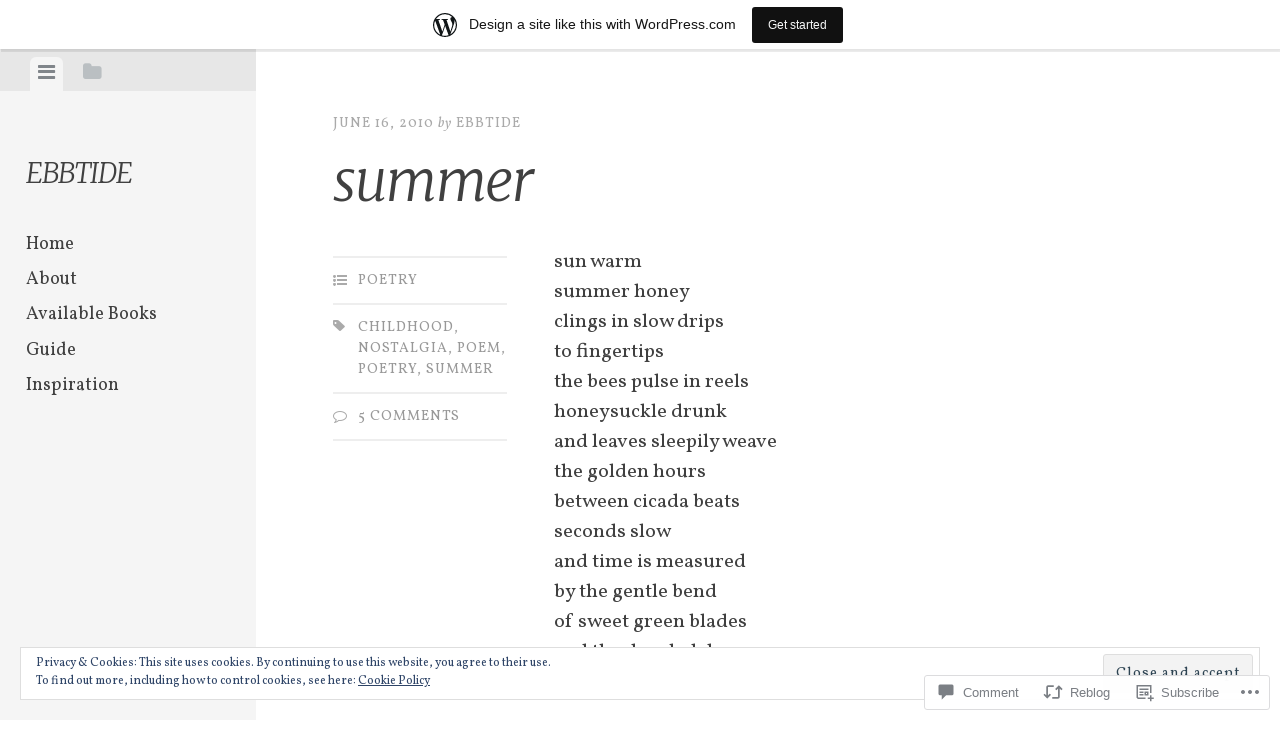

--- FILE ---
content_type: text/html; charset=UTF-8
request_url: https://ebbtide.wordpress.com/2010/06/16/summer/
body_size: 28726
content:
<!DOCTYPE html>
<html lang="en">
<head>
<meta charset="UTF-8">
<meta name="viewport" content="width=device-width, initial-scale=1">
<title>summer | ebbtide</title>
<link rel="profile" href="http://gmpg.org/xfn/11">
<link rel="pingback" href="https://ebbtide.wordpress.com/xmlrpc.php">

<script type="text/javascript">
  WebFontConfig = {"google":{"families":["Vollkorn:r,i,b,bi:latin,latin-ext","Merriweather:300i:latin,latin-ext"]},"api_url":"https:\/\/fonts-api.wp.com\/css"};
  (function() {
    var wf = document.createElement('script');
    wf.src = '/wp-content/plugins/custom-fonts/js/webfont.js';
    wf.type = 'text/javascript';
    wf.async = 'true';
    var s = document.getElementsByTagName('script')[0];
    s.parentNode.insertBefore(wf, s);
	})();
</script><style id="jetpack-custom-fonts-css">.wf-active body, .wf-active button, .wf-active input, .wf-active select, .wf-active textarea{font-family:"Vollkorn",serif}.wf-active blockquote{font-family:"Vollkorn",serif}.wf-active #infinite-handle span, .wf-active .button, .wf-active button, .wf-active input[type="button"], .wf-active input[type="reset"], .wf-active input[type="submit"]{font-family:"Vollkorn",serif}.wf-active .main-navigation a{font-family:"Vollkorn",serif}.wf-active .post-navigation .nav-next a, .wf-active .post-navigation .nav-previous a{font-family:"Vollkorn",serif}.wf-active .post-navigation .meta-nav{font-family:"Vollkorn",serif}.wf-active .comment-cite{font-family:"Vollkorn",serif}.wf-active .comment-edit-link, .wf-active .comment-time{font-family:"Vollkorn",serif}.wf-active .comment-reply-title small a{font-family:"Vollkorn",serif}.wf-active .comment-notes, .wf-active .logged-in-as{font-family:"Vollkorn",serif}.wf-active .gallery-caption, .wf-active .wp-caption-text{font-family:"Vollkorn",serif}.wf-active .site-footer{font-family:"Vollkorn",serif}.wf-active .entry-date{font-family:"Vollkorn",serif}.wf-active .taxonomy-description{font-family:"Vollkorn",serif}.wf-active .meta-list{font-family:"Vollkorn",serif}.wf-active .entry-content{font-family:"Vollkorn",serif}.wf-active h1, .wf-active h2, .wf-active h3, .wf-active h4, .wf-active h5, .wf-active h6{font-family:"Merriweather",serif;font-weight:300;font-style:italic}.wf-active h1{font-size:35px;font-style:italic;font-weight:300}.wf-active h2{font-size:28px;font-style:italic;font-weight:300}.wf-active h3{font-size:21px;font-style:italic;font-weight:300}.wf-active h4{font-size:14px;font-style:italic;font-weight:300}.wf-active h5{font-size:11.2px;font-style:italic;font-weight:300}.wf-active h6{font-size:9.8px;font-style:italic;font-weight:300}.wf-active .widget-area .widget-title, .wf-active .widget-area .widgettitle{font-size:15.4px;font-weight:300;font-style:italic}.wf-active .widget-area .featured-post h3{font-size:14px;font-style:italic;font-weight:300}.wf-active .comment-title, .wf-active .comment-reply-title{font-size:36.4px;font-style:italic;font-weight:300}@media screen and ( min-width: 841px ) and ( max-width:980px ){.wf-active .comment-title, .wf-active .comment-reply-title{font-size:31.5px;font-style:italic;font-weight:300}}@media screen and ( max-width: 840px ){.wf-active .comment-title{font-size:26.6px;font-style:italic;font-weight:300}}@media screen and ( max-width: 840px ){.wf-active .comment-reply-title{font-size:23.8px;font-style:italic;font-weight:300}}@media screen and ( max-width: 840px ){.wf-active .comment-content{font-size:12.6px;font-style:italic;font-weight:300}}.wf-active .site-title{font-family:"Merriweather",serif;font-size:28px;font-weight:300;font-style:italic}@media screen and ( max-width: 840px ){.wf-active .site-title{font-size:22.4px;font-style:italic;font-weight:300}}.wf-active .site-description{font-family:"Merriweather",serif;font-size:11.2px;font-weight:300;font-style:italic}@media screen and (min-width: 841px) and (max-width:980px){.wf-active .entry-title{font-size:45.5px;font-style:italic;font-weight:300}}@media screen and (max-width: 840px){.wf-active .entry-title{font-size:35px;font-style:italic;font-weight:300}}.wf-active .entry-title{font-family:"Merriweather",serif;font-size:56px;font-weight:300;font-style:italic}.wf-active .page-title{font-size:16.8px;font-style:italic;font-weight:300}@media screen and ( max-width: 840px ){.wf-active .page-title{font-size:14px;font-style:italic;font-weight:300}}.wf-active .author-description{font-size:15.4px;font-style:italic;font-weight:300}@media screen and ( max-width: 840px ){.wf-active .author-description{font-size:12.6px;font-style:italic;font-weight:300}}.wf-active .author-description h2{font-size:23.8px;font-style:italic;font-weight:300}@media screen and ( max-width: 840px ){.wf-active .author-description h2{font-size:19.6px;font-style:italic;font-weight:300}}</style>
<meta name='robots' content='max-image-preview:large' />
<link rel='dns-prefetch' href='//s0.wp.com' />
<link rel='dns-prefetch' href='//widgets.wp.com' />
<link rel='dns-prefetch' href='//wordpress.com' />
<link rel='dns-prefetch' href='//af.pubmine.com' />
<link rel="alternate" type="application/rss+xml" title="ebbtide &raquo; Feed" href="https://ebbtide.wordpress.com/feed/" />
<link rel="alternate" type="application/rss+xml" title="ebbtide &raquo; Comments Feed" href="https://ebbtide.wordpress.com/comments/feed/" />
<link rel="alternate" type="application/rss+xml" title="ebbtide &raquo; summer Comments Feed" href="https://ebbtide.wordpress.com/2010/06/16/summer/feed/" />
	<script type="text/javascript">
		/* <![CDATA[ */
		function addLoadEvent(func) {
			var oldonload = window.onload;
			if (typeof window.onload != 'function') {
				window.onload = func;
			} else {
				window.onload = function () {
					oldonload();
					func();
				}
			}
		}
		/* ]]> */
	</script>
	<link crossorigin='anonymous' rel='stylesheet' id='all-css-0-1' href='/_static/??-eJx9jFsKAjEMRTdkjYNS8UNcS2caSqfpg0lKcfdORRQf+BM4ufceaEVNOQkmgVhVoep8YmjeOhQGrGuag0dFpoFgLGQEGViuhNuJeQO/BTNKMVN4MMSc+7GV1vGCXWJVySwf9E9JPuBLfKev+kjZPQfRLAHFJ6dGs8Baff/08SWeh6Me9GF30vv5BiA5ZKI=&cssminify=yes' type='text/css' media='all' />
<style id='wp-emoji-styles-inline-css'>

	img.wp-smiley, img.emoji {
		display: inline !important;
		border: none !important;
		box-shadow: none !important;
		height: 1em !important;
		width: 1em !important;
		margin: 0 0.07em !important;
		vertical-align: -0.1em !important;
		background: none !important;
		padding: 0 !important;
	}
/*# sourceURL=wp-emoji-styles-inline-css */
</style>
<link crossorigin='anonymous' rel='stylesheet' id='all-css-2-1' href='/wp-content/plugins/gutenberg-core/v22.2.0/build/styles/block-library/style.css?m=1764855221i&cssminify=yes' type='text/css' media='all' />
<style id='wp-block-library-inline-css'>
.has-text-align-justify {
	text-align:justify;
}
.has-text-align-justify{text-align:justify;}

/*# sourceURL=wp-block-library-inline-css */
</style><link crossorigin='anonymous' rel='stylesheet' id='all-css-0-2' href='/_static/??-eJzTLy/QzcxLzilNSS3WzyrWz01NyUxMzUnNTc0rQeEU5CRWphbp5qSmJyZX6uVm5uklFxfr6OPTDpRD5sM02efaGpoZmFkYGRuZGmQBAHPvL0Y=&cssminify=yes' type='text/css' media='all' />
<style id='global-styles-inline-css'>
:root{--wp--preset--aspect-ratio--square: 1;--wp--preset--aspect-ratio--4-3: 4/3;--wp--preset--aspect-ratio--3-4: 3/4;--wp--preset--aspect-ratio--3-2: 3/2;--wp--preset--aspect-ratio--2-3: 2/3;--wp--preset--aspect-ratio--16-9: 16/9;--wp--preset--aspect-ratio--9-16: 9/16;--wp--preset--color--black: #000000;--wp--preset--color--cyan-bluish-gray: #abb8c3;--wp--preset--color--white: #ffffff;--wp--preset--color--pale-pink: #f78da7;--wp--preset--color--vivid-red: #cf2e2e;--wp--preset--color--luminous-vivid-orange: #ff6900;--wp--preset--color--luminous-vivid-amber: #fcb900;--wp--preset--color--light-green-cyan: #7bdcb5;--wp--preset--color--vivid-green-cyan: #00d084;--wp--preset--color--pale-cyan-blue: #8ed1fc;--wp--preset--color--vivid-cyan-blue: #0693e3;--wp--preset--color--vivid-purple: #9b51e0;--wp--preset--gradient--vivid-cyan-blue-to-vivid-purple: linear-gradient(135deg,rgb(6,147,227) 0%,rgb(155,81,224) 100%);--wp--preset--gradient--light-green-cyan-to-vivid-green-cyan: linear-gradient(135deg,rgb(122,220,180) 0%,rgb(0,208,130) 100%);--wp--preset--gradient--luminous-vivid-amber-to-luminous-vivid-orange: linear-gradient(135deg,rgb(252,185,0) 0%,rgb(255,105,0) 100%);--wp--preset--gradient--luminous-vivid-orange-to-vivid-red: linear-gradient(135deg,rgb(255,105,0) 0%,rgb(207,46,46) 100%);--wp--preset--gradient--very-light-gray-to-cyan-bluish-gray: linear-gradient(135deg,rgb(238,238,238) 0%,rgb(169,184,195) 100%);--wp--preset--gradient--cool-to-warm-spectrum: linear-gradient(135deg,rgb(74,234,220) 0%,rgb(151,120,209) 20%,rgb(207,42,186) 40%,rgb(238,44,130) 60%,rgb(251,105,98) 80%,rgb(254,248,76) 100%);--wp--preset--gradient--blush-light-purple: linear-gradient(135deg,rgb(255,206,236) 0%,rgb(152,150,240) 100%);--wp--preset--gradient--blush-bordeaux: linear-gradient(135deg,rgb(254,205,165) 0%,rgb(254,45,45) 50%,rgb(107,0,62) 100%);--wp--preset--gradient--luminous-dusk: linear-gradient(135deg,rgb(255,203,112) 0%,rgb(199,81,192) 50%,rgb(65,88,208) 100%);--wp--preset--gradient--pale-ocean: linear-gradient(135deg,rgb(255,245,203) 0%,rgb(182,227,212) 50%,rgb(51,167,181) 100%);--wp--preset--gradient--electric-grass: linear-gradient(135deg,rgb(202,248,128) 0%,rgb(113,206,126) 100%);--wp--preset--gradient--midnight: linear-gradient(135deg,rgb(2,3,129) 0%,rgb(40,116,252) 100%);--wp--preset--font-size--small: 13px;--wp--preset--font-size--medium: 20px;--wp--preset--font-size--large: 36px;--wp--preset--font-size--x-large: 42px;--wp--preset--font-family--albert-sans: 'Albert Sans', sans-serif;--wp--preset--font-family--alegreya: Alegreya, serif;--wp--preset--font-family--arvo: Arvo, serif;--wp--preset--font-family--bodoni-moda: 'Bodoni Moda', serif;--wp--preset--font-family--bricolage-grotesque: 'Bricolage Grotesque', sans-serif;--wp--preset--font-family--cabin: Cabin, sans-serif;--wp--preset--font-family--chivo: Chivo, sans-serif;--wp--preset--font-family--commissioner: Commissioner, sans-serif;--wp--preset--font-family--cormorant: Cormorant, serif;--wp--preset--font-family--courier-prime: 'Courier Prime', monospace;--wp--preset--font-family--crimson-pro: 'Crimson Pro', serif;--wp--preset--font-family--dm-mono: 'DM Mono', monospace;--wp--preset--font-family--dm-sans: 'DM Sans', sans-serif;--wp--preset--font-family--dm-serif-display: 'DM Serif Display', serif;--wp--preset--font-family--domine: Domine, serif;--wp--preset--font-family--eb-garamond: 'EB Garamond', serif;--wp--preset--font-family--epilogue: Epilogue, sans-serif;--wp--preset--font-family--fahkwang: Fahkwang, sans-serif;--wp--preset--font-family--figtree: Figtree, sans-serif;--wp--preset--font-family--fira-sans: 'Fira Sans', sans-serif;--wp--preset--font-family--fjalla-one: 'Fjalla One', sans-serif;--wp--preset--font-family--fraunces: Fraunces, serif;--wp--preset--font-family--gabarito: Gabarito, system-ui;--wp--preset--font-family--ibm-plex-mono: 'IBM Plex Mono', monospace;--wp--preset--font-family--ibm-plex-sans: 'IBM Plex Sans', sans-serif;--wp--preset--font-family--ibarra-real-nova: 'Ibarra Real Nova', serif;--wp--preset--font-family--instrument-serif: 'Instrument Serif', serif;--wp--preset--font-family--inter: Inter, sans-serif;--wp--preset--font-family--josefin-sans: 'Josefin Sans', sans-serif;--wp--preset--font-family--jost: Jost, sans-serif;--wp--preset--font-family--libre-baskerville: 'Libre Baskerville', serif;--wp--preset--font-family--libre-franklin: 'Libre Franklin', sans-serif;--wp--preset--font-family--literata: Literata, serif;--wp--preset--font-family--lora: Lora, serif;--wp--preset--font-family--merriweather: Merriweather, serif;--wp--preset--font-family--montserrat: Montserrat, sans-serif;--wp--preset--font-family--newsreader: Newsreader, serif;--wp--preset--font-family--noto-sans-mono: 'Noto Sans Mono', sans-serif;--wp--preset--font-family--nunito: Nunito, sans-serif;--wp--preset--font-family--open-sans: 'Open Sans', sans-serif;--wp--preset--font-family--overpass: Overpass, sans-serif;--wp--preset--font-family--pt-serif: 'PT Serif', serif;--wp--preset--font-family--petrona: Petrona, serif;--wp--preset--font-family--piazzolla: Piazzolla, serif;--wp--preset--font-family--playfair-display: 'Playfair Display', serif;--wp--preset--font-family--plus-jakarta-sans: 'Plus Jakarta Sans', sans-serif;--wp--preset--font-family--poppins: Poppins, sans-serif;--wp--preset--font-family--raleway: Raleway, sans-serif;--wp--preset--font-family--roboto: Roboto, sans-serif;--wp--preset--font-family--roboto-slab: 'Roboto Slab', serif;--wp--preset--font-family--rubik: Rubik, sans-serif;--wp--preset--font-family--rufina: Rufina, serif;--wp--preset--font-family--sora: Sora, sans-serif;--wp--preset--font-family--source-sans-3: 'Source Sans 3', sans-serif;--wp--preset--font-family--source-serif-4: 'Source Serif 4', serif;--wp--preset--font-family--space-mono: 'Space Mono', monospace;--wp--preset--font-family--syne: Syne, sans-serif;--wp--preset--font-family--texturina: Texturina, serif;--wp--preset--font-family--urbanist: Urbanist, sans-serif;--wp--preset--font-family--work-sans: 'Work Sans', sans-serif;--wp--preset--spacing--20: 0.44rem;--wp--preset--spacing--30: 0.67rem;--wp--preset--spacing--40: 1rem;--wp--preset--spacing--50: 1.5rem;--wp--preset--spacing--60: 2.25rem;--wp--preset--spacing--70: 3.38rem;--wp--preset--spacing--80: 5.06rem;--wp--preset--shadow--natural: 6px 6px 9px rgba(0, 0, 0, 0.2);--wp--preset--shadow--deep: 12px 12px 50px rgba(0, 0, 0, 0.4);--wp--preset--shadow--sharp: 6px 6px 0px rgba(0, 0, 0, 0.2);--wp--preset--shadow--outlined: 6px 6px 0px -3px rgb(255, 255, 255), 6px 6px rgb(0, 0, 0);--wp--preset--shadow--crisp: 6px 6px 0px rgb(0, 0, 0);}:where(.is-layout-flex){gap: 0.5em;}:where(.is-layout-grid){gap: 0.5em;}body .is-layout-flex{display: flex;}.is-layout-flex{flex-wrap: wrap;align-items: center;}.is-layout-flex > :is(*, div){margin: 0;}body .is-layout-grid{display: grid;}.is-layout-grid > :is(*, div){margin: 0;}:where(.wp-block-columns.is-layout-flex){gap: 2em;}:where(.wp-block-columns.is-layout-grid){gap: 2em;}:where(.wp-block-post-template.is-layout-flex){gap: 1.25em;}:where(.wp-block-post-template.is-layout-grid){gap: 1.25em;}.has-black-color{color: var(--wp--preset--color--black) !important;}.has-cyan-bluish-gray-color{color: var(--wp--preset--color--cyan-bluish-gray) !important;}.has-white-color{color: var(--wp--preset--color--white) !important;}.has-pale-pink-color{color: var(--wp--preset--color--pale-pink) !important;}.has-vivid-red-color{color: var(--wp--preset--color--vivid-red) !important;}.has-luminous-vivid-orange-color{color: var(--wp--preset--color--luminous-vivid-orange) !important;}.has-luminous-vivid-amber-color{color: var(--wp--preset--color--luminous-vivid-amber) !important;}.has-light-green-cyan-color{color: var(--wp--preset--color--light-green-cyan) !important;}.has-vivid-green-cyan-color{color: var(--wp--preset--color--vivid-green-cyan) !important;}.has-pale-cyan-blue-color{color: var(--wp--preset--color--pale-cyan-blue) !important;}.has-vivid-cyan-blue-color{color: var(--wp--preset--color--vivid-cyan-blue) !important;}.has-vivid-purple-color{color: var(--wp--preset--color--vivid-purple) !important;}.has-black-background-color{background-color: var(--wp--preset--color--black) !important;}.has-cyan-bluish-gray-background-color{background-color: var(--wp--preset--color--cyan-bluish-gray) !important;}.has-white-background-color{background-color: var(--wp--preset--color--white) !important;}.has-pale-pink-background-color{background-color: var(--wp--preset--color--pale-pink) !important;}.has-vivid-red-background-color{background-color: var(--wp--preset--color--vivid-red) !important;}.has-luminous-vivid-orange-background-color{background-color: var(--wp--preset--color--luminous-vivid-orange) !important;}.has-luminous-vivid-amber-background-color{background-color: var(--wp--preset--color--luminous-vivid-amber) !important;}.has-light-green-cyan-background-color{background-color: var(--wp--preset--color--light-green-cyan) !important;}.has-vivid-green-cyan-background-color{background-color: var(--wp--preset--color--vivid-green-cyan) !important;}.has-pale-cyan-blue-background-color{background-color: var(--wp--preset--color--pale-cyan-blue) !important;}.has-vivid-cyan-blue-background-color{background-color: var(--wp--preset--color--vivid-cyan-blue) !important;}.has-vivid-purple-background-color{background-color: var(--wp--preset--color--vivid-purple) !important;}.has-black-border-color{border-color: var(--wp--preset--color--black) !important;}.has-cyan-bluish-gray-border-color{border-color: var(--wp--preset--color--cyan-bluish-gray) !important;}.has-white-border-color{border-color: var(--wp--preset--color--white) !important;}.has-pale-pink-border-color{border-color: var(--wp--preset--color--pale-pink) !important;}.has-vivid-red-border-color{border-color: var(--wp--preset--color--vivid-red) !important;}.has-luminous-vivid-orange-border-color{border-color: var(--wp--preset--color--luminous-vivid-orange) !important;}.has-luminous-vivid-amber-border-color{border-color: var(--wp--preset--color--luminous-vivid-amber) !important;}.has-light-green-cyan-border-color{border-color: var(--wp--preset--color--light-green-cyan) !important;}.has-vivid-green-cyan-border-color{border-color: var(--wp--preset--color--vivid-green-cyan) !important;}.has-pale-cyan-blue-border-color{border-color: var(--wp--preset--color--pale-cyan-blue) !important;}.has-vivid-cyan-blue-border-color{border-color: var(--wp--preset--color--vivid-cyan-blue) !important;}.has-vivid-purple-border-color{border-color: var(--wp--preset--color--vivid-purple) !important;}.has-vivid-cyan-blue-to-vivid-purple-gradient-background{background: var(--wp--preset--gradient--vivid-cyan-blue-to-vivid-purple) !important;}.has-light-green-cyan-to-vivid-green-cyan-gradient-background{background: var(--wp--preset--gradient--light-green-cyan-to-vivid-green-cyan) !important;}.has-luminous-vivid-amber-to-luminous-vivid-orange-gradient-background{background: var(--wp--preset--gradient--luminous-vivid-amber-to-luminous-vivid-orange) !important;}.has-luminous-vivid-orange-to-vivid-red-gradient-background{background: var(--wp--preset--gradient--luminous-vivid-orange-to-vivid-red) !important;}.has-very-light-gray-to-cyan-bluish-gray-gradient-background{background: var(--wp--preset--gradient--very-light-gray-to-cyan-bluish-gray) !important;}.has-cool-to-warm-spectrum-gradient-background{background: var(--wp--preset--gradient--cool-to-warm-spectrum) !important;}.has-blush-light-purple-gradient-background{background: var(--wp--preset--gradient--blush-light-purple) !important;}.has-blush-bordeaux-gradient-background{background: var(--wp--preset--gradient--blush-bordeaux) !important;}.has-luminous-dusk-gradient-background{background: var(--wp--preset--gradient--luminous-dusk) !important;}.has-pale-ocean-gradient-background{background: var(--wp--preset--gradient--pale-ocean) !important;}.has-electric-grass-gradient-background{background: var(--wp--preset--gradient--electric-grass) !important;}.has-midnight-gradient-background{background: var(--wp--preset--gradient--midnight) !important;}.has-small-font-size{font-size: var(--wp--preset--font-size--small) !important;}.has-medium-font-size{font-size: var(--wp--preset--font-size--medium) !important;}.has-large-font-size{font-size: var(--wp--preset--font-size--large) !important;}.has-x-large-font-size{font-size: var(--wp--preset--font-size--x-large) !important;}.has-albert-sans-font-family{font-family: var(--wp--preset--font-family--albert-sans) !important;}.has-alegreya-font-family{font-family: var(--wp--preset--font-family--alegreya) !important;}.has-arvo-font-family{font-family: var(--wp--preset--font-family--arvo) !important;}.has-bodoni-moda-font-family{font-family: var(--wp--preset--font-family--bodoni-moda) !important;}.has-bricolage-grotesque-font-family{font-family: var(--wp--preset--font-family--bricolage-grotesque) !important;}.has-cabin-font-family{font-family: var(--wp--preset--font-family--cabin) !important;}.has-chivo-font-family{font-family: var(--wp--preset--font-family--chivo) !important;}.has-commissioner-font-family{font-family: var(--wp--preset--font-family--commissioner) !important;}.has-cormorant-font-family{font-family: var(--wp--preset--font-family--cormorant) !important;}.has-courier-prime-font-family{font-family: var(--wp--preset--font-family--courier-prime) !important;}.has-crimson-pro-font-family{font-family: var(--wp--preset--font-family--crimson-pro) !important;}.has-dm-mono-font-family{font-family: var(--wp--preset--font-family--dm-mono) !important;}.has-dm-sans-font-family{font-family: var(--wp--preset--font-family--dm-sans) !important;}.has-dm-serif-display-font-family{font-family: var(--wp--preset--font-family--dm-serif-display) !important;}.has-domine-font-family{font-family: var(--wp--preset--font-family--domine) !important;}.has-eb-garamond-font-family{font-family: var(--wp--preset--font-family--eb-garamond) !important;}.has-epilogue-font-family{font-family: var(--wp--preset--font-family--epilogue) !important;}.has-fahkwang-font-family{font-family: var(--wp--preset--font-family--fahkwang) !important;}.has-figtree-font-family{font-family: var(--wp--preset--font-family--figtree) !important;}.has-fira-sans-font-family{font-family: var(--wp--preset--font-family--fira-sans) !important;}.has-fjalla-one-font-family{font-family: var(--wp--preset--font-family--fjalla-one) !important;}.has-fraunces-font-family{font-family: var(--wp--preset--font-family--fraunces) !important;}.has-gabarito-font-family{font-family: var(--wp--preset--font-family--gabarito) !important;}.has-ibm-plex-mono-font-family{font-family: var(--wp--preset--font-family--ibm-plex-mono) !important;}.has-ibm-plex-sans-font-family{font-family: var(--wp--preset--font-family--ibm-plex-sans) !important;}.has-ibarra-real-nova-font-family{font-family: var(--wp--preset--font-family--ibarra-real-nova) !important;}.has-instrument-serif-font-family{font-family: var(--wp--preset--font-family--instrument-serif) !important;}.has-inter-font-family{font-family: var(--wp--preset--font-family--inter) !important;}.has-josefin-sans-font-family{font-family: var(--wp--preset--font-family--josefin-sans) !important;}.has-jost-font-family{font-family: var(--wp--preset--font-family--jost) !important;}.has-libre-baskerville-font-family{font-family: var(--wp--preset--font-family--libre-baskerville) !important;}.has-libre-franklin-font-family{font-family: var(--wp--preset--font-family--libre-franklin) !important;}.has-literata-font-family{font-family: var(--wp--preset--font-family--literata) !important;}.has-lora-font-family{font-family: var(--wp--preset--font-family--lora) !important;}.has-merriweather-font-family{font-family: var(--wp--preset--font-family--merriweather) !important;}.has-montserrat-font-family{font-family: var(--wp--preset--font-family--montserrat) !important;}.has-newsreader-font-family{font-family: var(--wp--preset--font-family--newsreader) !important;}.has-noto-sans-mono-font-family{font-family: var(--wp--preset--font-family--noto-sans-mono) !important;}.has-nunito-font-family{font-family: var(--wp--preset--font-family--nunito) !important;}.has-open-sans-font-family{font-family: var(--wp--preset--font-family--open-sans) !important;}.has-overpass-font-family{font-family: var(--wp--preset--font-family--overpass) !important;}.has-pt-serif-font-family{font-family: var(--wp--preset--font-family--pt-serif) !important;}.has-petrona-font-family{font-family: var(--wp--preset--font-family--petrona) !important;}.has-piazzolla-font-family{font-family: var(--wp--preset--font-family--piazzolla) !important;}.has-playfair-display-font-family{font-family: var(--wp--preset--font-family--playfair-display) !important;}.has-plus-jakarta-sans-font-family{font-family: var(--wp--preset--font-family--plus-jakarta-sans) !important;}.has-poppins-font-family{font-family: var(--wp--preset--font-family--poppins) !important;}.has-raleway-font-family{font-family: var(--wp--preset--font-family--raleway) !important;}.has-roboto-font-family{font-family: var(--wp--preset--font-family--roboto) !important;}.has-roboto-slab-font-family{font-family: var(--wp--preset--font-family--roboto-slab) !important;}.has-rubik-font-family{font-family: var(--wp--preset--font-family--rubik) !important;}.has-rufina-font-family{font-family: var(--wp--preset--font-family--rufina) !important;}.has-sora-font-family{font-family: var(--wp--preset--font-family--sora) !important;}.has-source-sans-3-font-family{font-family: var(--wp--preset--font-family--source-sans-3) !important;}.has-source-serif-4-font-family{font-family: var(--wp--preset--font-family--source-serif-4) !important;}.has-space-mono-font-family{font-family: var(--wp--preset--font-family--space-mono) !important;}.has-syne-font-family{font-family: var(--wp--preset--font-family--syne) !important;}.has-texturina-font-family{font-family: var(--wp--preset--font-family--texturina) !important;}.has-urbanist-font-family{font-family: var(--wp--preset--font-family--urbanist) !important;}.has-work-sans-font-family{font-family: var(--wp--preset--font-family--work-sans) !important;}
/*# sourceURL=global-styles-inline-css */
</style>

<style id='classic-theme-styles-inline-css'>
/*! This file is auto-generated */
.wp-block-button__link{color:#fff;background-color:#32373c;border-radius:9999px;box-shadow:none;text-decoration:none;padding:calc(.667em + 2px) calc(1.333em + 2px);font-size:1.125em}.wp-block-file__button{background:#32373c;color:#fff;text-decoration:none}
/*# sourceURL=/wp-includes/css/classic-themes.min.css */
</style>
<link crossorigin='anonymous' rel='stylesheet' id='all-css-4-1' href='/_static/??-eJx9jskOwjAMRH+IYPblgPgUlMWClDqJYqf9fVxVXABxseSZefbAWIzPSTAJUDOlb/eYGHyuqDoVK6AJwhAt9kgaW3rmBfzGxqKMca5UZDY6KTYy8lCQ/3EdSrH+aVSaT8wGUM7pbd4GTCFXsE0yWZHovzDg6sG12AcYsDp9reLUmT/3qcyVLuvj4bRd7fbnTfcCmvdj7g==&cssminify=yes' type='text/css' media='all' />
<link rel='stylesheet' id='verbum-gutenberg-css-css' href='https://widgets.wp.com/verbum-block-editor/block-editor.css?ver=1738686361' media='all' />
<link crossorigin='anonymous' rel='stylesheet' id='all-css-6-1' href='/_static/??/wp-content/mu-plugins/comment-likes/css/comment-likes.css,/i/noticons/noticons.css,/wp-content/themes/pub/editor/style.css?m=1741693332j&cssminify=yes' type='text/css' media='all' />
<link crossorigin='anonymous' rel='stylesheet' id='screen-css-7-1' href='/wp-content/themes/pub/editor/inc/fontawesome/font-awesome.css?m=1404778013i&cssminify=yes' type='text/css' media='screen' />
<link crossorigin='anonymous' rel='stylesheet' id='all-css-8-1' href='/_static/??-eJx9y0sOwjAMRdENEayqfAeItbSpGwxOHMWOInZPEZMy6exd6R1o2XlJhsnAHhhRIdcRcCKTApQ8qL0ZXcte4t6r7mAlYnWZa6Ck0GgKaAozk3+Vn9r6FxxZwjIDLK9VbqGA4lj8YCTpL9zMA5Uvvcdbd7hezqe+P3bPD/8OUtk=&cssminify=yes' type='text/css' media='all' />
<link crossorigin='anonymous' rel='stylesheet' id='print-css-9-1' href='/wp-content/mu-plugins/global-print/global-print.css?m=1465851035i&cssminify=yes' type='text/css' media='print' />
<style id='jetpack-global-styles-frontend-style-inline-css'>
:root { --font-headings: unset; --font-base: unset; --font-headings-default: -apple-system,BlinkMacSystemFont,"Segoe UI",Roboto,Oxygen-Sans,Ubuntu,Cantarell,"Helvetica Neue",sans-serif; --font-base-default: -apple-system,BlinkMacSystemFont,"Segoe UI",Roboto,Oxygen-Sans,Ubuntu,Cantarell,"Helvetica Neue",sans-serif;}
/*# sourceURL=jetpack-global-styles-frontend-style-inline-css */
</style>
<link crossorigin='anonymous' rel='stylesheet' id='all-css-12-1' href='/_static/??-eJyNjcEKwjAQRH/IuFRT6kX8FNkmS5K6yQY3Qfx7bfEiXrwM82B4A49qnJRGpUHupnIPqSgs1Cq624chi6zhO5OCRryTR++fW00l7J3qDv43XVNxoOISsmEJol/wY2uR8vs3WggsM/I6uOTzMI3Hw8lOg11eUT1JKA==&cssminify=yes' type='text/css' media='all' />
<script type="text/javascript" id="jetpack_related-posts-js-extra">
/* <![CDATA[ */
var related_posts_js_options = {"post_heading":"h4"};
//# sourceURL=jetpack_related-posts-js-extra
/* ]]> */
</script>
<script type="text/javascript" id="wpcom-actionbar-placeholder-js-extra">
/* <![CDATA[ */
var actionbardata = {"siteID":"5334027","postID":"1308","siteURL":"https://ebbtide.wordpress.com","xhrURL":"https://ebbtide.wordpress.com/wp-admin/admin-ajax.php","nonce":"bace8c0cd9","isLoggedIn":"","statusMessage":"","subsEmailDefault":"instantly","proxyScriptUrl":"https://s0.wp.com/wp-content/js/wpcom-proxy-request.js?m=1513050504i&amp;ver=20211021","shortlink":"https://wp.me/smnCH-summer","i18n":{"followedText":"New posts from this site will now appear in your \u003Ca href=\"https://wordpress.com/reader\"\u003EReader\u003C/a\u003E","foldBar":"Collapse this bar","unfoldBar":"Expand this bar","shortLinkCopied":"Shortlink copied to clipboard."}};
//# sourceURL=wpcom-actionbar-placeholder-js-extra
/* ]]> */
</script>
<script type="text/javascript" id="jetpack-mu-wpcom-settings-js-before">
/* <![CDATA[ */
var JETPACK_MU_WPCOM_SETTINGS = {"assetsUrl":"https://s0.wp.com/wp-content/mu-plugins/jetpack-mu-wpcom-plugin/moon/jetpack_vendor/automattic/jetpack-mu-wpcom/src/build/"};
//# sourceURL=jetpack-mu-wpcom-settings-js-before
/* ]]> */
</script>
<script crossorigin='anonymous' type='text/javascript'  src='/_static/??-eJx1j10KwjAQhC/kdmuh+iQeRdIkhMRkN+bH2tvbYpUK+jQMM3zD4BhBMhVNBUOF6KuxlNHpEoW8rh4DM+HFksShWq8waS+KVhA5l/ztmmCpcXmHG7CbO75ATPyY3tkM81XpvITuVnWaVtkC/pYgWJPm0V9rg2fzOTJyUkJlkF7k/ALJEPHeLQLEBEbFNCPO4bQ/9n3bHrqud0+pPGch'></script>
<script type="text/javascript" id="rlt-proxy-js-after">
/* <![CDATA[ */
	rltInitialize( {"token":null,"iframeOrigins":["https:\/\/widgets.wp.com"]} );
//# sourceURL=rlt-proxy-js-after
/* ]]> */
</script>
<link rel="EditURI" type="application/rsd+xml" title="RSD" href="https://ebbtide.wordpress.com/xmlrpc.php?rsd" />
<meta name="generator" content="WordPress.com" />
<link rel="canonical" href="https://ebbtide.wordpress.com/2010/06/16/summer/" />
<link rel='shortlink' href='https://wp.me/smnCH-summer' />
<link rel="alternate" type="application/json+oembed" href="https://public-api.wordpress.com/oembed/?format=json&amp;url=https%3A%2F%2Febbtide.wordpress.com%2F2010%2F06%2F16%2Fsummer%2F&amp;for=wpcom-auto-discovery" /><link rel="alternate" type="application/xml+oembed" href="https://public-api.wordpress.com/oembed/?format=xml&amp;url=https%3A%2F%2Febbtide.wordpress.com%2F2010%2F06%2F16%2Fsummer%2F&amp;for=wpcom-auto-discovery" />
<!-- Jetpack Open Graph Tags -->
<meta property="og:type" content="article" />
<meta property="og:title" content="summer" />
<meta property="og:url" content="https://ebbtide.wordpress.com/2010/06/16/summer/" />
<meta property="og:description" content="sun warm summer honey clings in slow drips to fingertips the bees pulse in reels honeysuckle drunk and leaves sleepily weave the golden hours between cicada beats seconds slow and time is measured …" />
<meta property="article:published_time" content="2010-06-16T15:41:30+00:00" />
<meta property="article:modified_time" content="2010-06-16T15:41:30+00:00" />
<meta property="og:site_name" content="ebbtide" />
<meta property="og:image" content="https://s0.wp.com/i/blank.jpg?m=1383295312i" />
<meta property="og:image:width" content="200" />
<meta property="og:image:height" content="200" />
<meta property="og:image:alt" content="" />
<meta property="og:locale" content="en_US" />
<meta property="fb:app_id" content="249643311490" />
<meta property="article:publisher" content="https://www.facebook.com/WordPresscom" />
<meta name="twitter:text:title" content="summer" />
<meta name="twitter:card" content="summary" />

<!-- End Jetpack Open Graph Tags -->
<link rel="shortcut icon" type="image/x-icon" href="https://s0.wp.com/i/favicon.ico?m=1713425267i" sizes="16x16 24x24 32x32 48x48" />
<link rel="icon" type="image/x-icon" href="https://s0.wp.com/i/favicon.ico?m=1713425267i" sizes="16x16 24x24 32x32 48x48" />
<link rel="apple-touch-icon" href="https://s0.wp.com/i/webclip.png?m=1713868326i" />
<link rel='openid.server' href='https://ebbtide.wordpress.com/?openidserver=1' />
<link rel='openid.delegate' href='https://ebbtide.wordpress.com/' />
<link rel="search" type="application/opensearchdescription+xml" href="https://ebbtide.wordpress.com/osd.xml" title="ebbtide" />
<link rel="search" type="application/opensearchdescription+xml" href="https://s1.wp.com/opensearch.xml" title="WordPress.com" />
<meta name="description" content="sun warm summer honey clings in slow drips to fingertips the bees pulse in reels honeysuckle drunk and leaves sleepily weave the golden hours between cicada beats seconds slow and time is measured by the gentle bend of sweet green blades and the dappled dance of maple shade © Sarah Whiteley" />
<script type="text/javascript">
/* <![CDATA[ */
var wa_client = {}; wa_client.cmd = []; wa_client.config = { 'blog_id': 5334027, 'blog_language': 'en', 'is_wordads': false, 'hosting_type': 0, 'afp_account_id': null, 'afp_host_id': 5038568878849053, 'theme': 'pub/editor', '_': { 'title': 'Advertisement', 'privacy_settings': 'Privacy Settings' }, 'formats': [ 'inline', 'belowpost', 'bottom_sticky', 'sidebar_sticky_right', 'sidebar', 'gutenberg_rectangle', 'gutenberg_leaderboard', 'gutenberg_mobile_leaderboard', 'gutenberg_skyscraper' ] };
/* ]]> */
</script>
		<script type="text/javascript">

			window.doNotSellCallback = function() {

				var linkElements = [
					'a[href="https://wordpress.com/?ref=footer_blog"]',
					'a[href="https://wordpress.com/?ref=footer_website"]',
					'a[href="https://wordpress.com/?ref=vertical_footer"]',
					'a[href^="https://wordpress.com/?ref=footer_segment_"]',
				].join(',');

				var dnsLink = document.createElement( 'a' );
				dnsLink.href = 'https://wordpress.com/advertising-program-optout/';
				dnsLink.classList.add( 'do-not-sell-link' );
				dnsLink.rel = 'nofollow';
				dnsLink.style.marginLeft = '0.5em';
				dnsLink.textContent = 'Do Not Sell or Share My Personal Information';

				var creditLinks = document.querySelectorAll( linkElements );

				if ( 0 === creditLinks.length ) {
					return false;
				}

				Array.prototype.forEach.call( creditLinks, function( el ) {
					el.insertAdjacentElement( 'afterend', dnsLink );
				});

				return true;
			};

		</script>
		<script type="text/javascript">
	window.google_analytics_uacct = "UA-52447-2";
</script>

<script type="text/javascript">
	var _gaq = _gaq || [];
	_gaq.push(['_setAccount', 'UA-52447-2']);
	_gaq.push(['_gat._anonymizeIp']);
	_gaq.push(['_setDomainName', 'wordpress.com']);
	_gaq.push(['_initData']);
	_gaq.push(['_trackPageview']);

	(function() {
		var ga = document.createElement('script'); ga.type = 'text/javascript'; ga.async = true;
		ga.src = ('https:' == document.location.protocol ? 'https://ssl' : 'http://www') + '.google-analytics.com/ga.js';
		(document.getElementsByTagName('head')[0] || document.getElementsByTagName('body')[0]).appendChild(ga);
	})();
</script>
<link crossorigin='anonymous' rel='stylesheet' id='all-css-0-3' href='/wp-content/mu-plugins/jetpack-plugin/moon/modules/widgets/goodreads/css/goodreads.css?m=1753284714i&cssminify=yes' type='text/css' media='all' />
</head>

<body class="wp-singular post-template-default single single-post postid-1308 single-format-standard wp-theme-pubeditor customizer-styles-applied widgets-hidden jetpack-reblog-enabled has-marketing-bar has-marketing-bar-theme-editor">

<div id="page" class="hfeed site container">

	<a class="skip-link screen-reader-text" href="#content">Skip to content</a>

	<header id="masthead" class="site-header" role="banner">
		<!-- Tab navigation -->
		<ul class="toggle-bar" role="tablist">
			<!-- Main navigation -->
			<li id="panel-1" class="current" role="presentation">
				<a href="#tab-1" role="tab" aria-controls="tab-1" aria-selected="true" class="current nav-toggle" data-tab="tab-1"><i class="fa fa-bars"></i><span class="screen-reader-text">View menu</span></a>
			</li>

			<!-- Featured Posts navigation -->
			
			<!-- Sidebar widgets navigation -->
			<li id="panel-3" role="presentation">
				<a href="#tab-3" role="tab" aria-controls="tab-3" aria-selected="false" class="folder-toggle" data-tab="tab-3"><i class="fa fa-folder"></i><i class="fa fa-folder-open"></i><span class="screen-reader-text">View sidebar</span></a>
			</li>
		</ul>

		<div id="tabs" class="toggle-tabs">
			<div class="site-header-inside">
				<!-- Logo, description and main navigation -->
				<div id="tab-1" class="tab-content current animated fadeIn" role="tabpanel"  aria-labelledby="panel-1" aria-hidden="false">
					<div class="site-branding">
						<!-- Get the site branding -->
						<a href="https://ebbtide.wordpress.com/" class="site-logo-link" rel="home" itemprop="url"></a>						<h1 class="site-title"><a href="https://ebbtide.wordpress.com/" rel="home">ebbtide</a></h1>
						<h2 class="site-description"></h2>
					</div>

					<nav id="site-navigation" class="main-navigation" role="navigation">
						<div class="menu"><ul>
<li ><a href="https://ebbtide.wordpress.com/">Home</a></li><li class="page_item page-item-2"><a href="https://ebbtide.wordpress.com/about/">About</a></li>
<li class="page_item page-item-3339"><a href="https://ebbtide.wordpress.com/available-books/">Available Books</a></li>
<li class="page_item page-item-777"><a href="https://ebbtide.wordpress.com/guide/">Guide</a></li>
<li class="page_item page-item-3856"><a href="https://ebbtide.wordpress.com/inspiration/">Inspiration</a></li>
</ul></div>
					</nav><!-- #site-navigation -->

									</div><!-- #tab-1 -->

				<!-- Featured Posts template (template-featured-posts.php) -->
				
				<!-- Sidebar widgets -->
				<div id="tab-3" class="tab-content animated fadeIn" role="tabpanel" aria-labelledby="panel-3" aria-hidden="true">
						<div id="secondary" class="widget-area" role="complementary">
		<aside id="music-player-2" class="widget music-player"><h2 class="widget-title">My Music</h2><div class="wp-playlist wp-audio-playlist wp-playlist-light">
			<div class="wp-playlist-current-item"></div>
		<audio controls="controls" preload="none" width="708"
			></audio>
	<div class="wp-playlist-next"></div>
	<div class="wp-playlist-prev"></div>
	<noscript>
	<ol>
		<li><a href='https://ebbtide.wordpress.com/wp-content/uploads/2016/06/whole-hearted.mp3'>Whole-Hearted</a></li><li><a href='https://ebbtide.wordpress.com/wp-content/uploads/2015/01/la-redc3a9couverte-yann-tiersen.mp3'>La Redécouverte - Yann Tiersen</a></li><li><a href='https://ebbtide.wordpress.com/wp-content/uploads/2015/01/falling-slowly-glen-hansard.mp3'>Falling Slowly - Glen Hansard</a></li><li><a href='https://ebbtide.wordpress.com/wp-content/uploads/2015/01/comptine-dc3a9tc3a9-n-3-tiersen.mp3'>Comptine d'été n 3 - Tiersen</a></li><li><a href='https://ebbtide.wordpress.com/wp-content/uploads/2014/08/montana-moon.mp3'>Montana Moon</a></li><li><a href='https://ebbtide.wordpress.com/wp-content/uploads/2014/08/after-august.mp3'>After August</a></li><li><a href='https://ebbtide.wordpress.com/wp-content/uploads/2010/11/love-comes-walking.mp3'>Love Comes Walking</a></li><li><a href='https://ebbtide.wordpress.com/wp-content/uploads/2015/01/brandenburg-for-the-birds-concerto-no-6-allegro-bach.mp3'>Brandenburg for the Birds - Concerto No. 6, Allegro - Bach</a></li><li><a href='https://ebbtide.wordpress.com/wp-content/uploads/2015/01/january-goes-extended.mp3'>January Goes - Extended</a></li>	</ol>
	</noscript>
	<script type="application/json" class="wp-playlist-script">{"type":"audio","tracklist":true,"tracknumbers":true,"images":true,"artists":true,"tracks":[{"src":"https://ebbtide.wordpress.com/wp-content/uploads/2016/06/whole-hearted.mp3","type":"audio/mpeg","title":"Whole-Hearted","caption":"","description":"\"Whole-Hearted\" by Sarah Whiteley.","meta":{"artist":"Sarah Whiteley","length_formatted":"2:00"},"image":{"src":"https://s0.wp.com/wp-includes/images/media/audio.svg","width":48,"height":64},"thumb":{"src":"https://s0.wp.com/wp-includes/images/media/audio.svg","width":48,"height":64}},{"src":"https://ebbtide.wordpress.com/wp-content/uploads/2015/01/la-redc3a9couverte-yann-tiersen.mp3","type":"audio/mpeg","title":"La Red\u00e9couverte - Yann Tiersen","caption":"","description":"\"La Red\u00e9couverte - Yann Tiersen\" by Sarah Whiteley.","meta":{"artist":"Sarah Whiteley","length_formatted":"1:39"},"image":{"src":"https://s0.wp.com/wp-includes/images/media/audio.svg","width":48,"height":64},"thumb":{"src":"https://s0.wp.com/wp-includes/images/media/audio.svg","width":48,"height":64}},{"src":"https://ebbtide.wordpress.com/wp-content/uploads/2015/01/falling-slowly-glen-hansard.mp3","type":"audio/mpeg","title":"Falling Slowly - Glen Hansard","caption":"","description":"\"Falling Slowly - Glen Hansard\" by Sarah Whiteley.","meta":{"artist":"Sarah Whiteley","length_formatted":"3:29"},"image":{"src":"https://s0.wp.com/wp-includes/images/media/audio.svg","width":48,"height":64},"thumb":{"src":"https://s0.wp.com/wp-includes/images/media/audio.svg","width":48,"height":64}},{"src":"https://ebbtide.wordpress.com/wp-content/uploads/2015/01/comptine-dc3a9tc3a9-n-3-tiersen.mp3","type":"audio/mpeg","title":"Comptine d'\u00e9t\u00e9 n 3 - Tiersen","caption":"","description":"\"Comptine d'\u00e9t\u00e9 n 3 - Tiersen\" by Sarah Whiteley.","meta":{"artist":"Sarah Whiteley","length_formatted":"2:04"},"image":{"src":"https://s0.wp.com/wp-includes/images/media/audio.svg","width":48,"height":64},"thumb":{"src":"https://s0.wp.com/wp-includes/images/media/audio.svg","width":48,"height":64}},{"src":"https://ebbtide.wordpress.com/wp-content/uploads/2014/08/montana-moon.mp3","type":"audio/mpeg","title":"Montana Moon","caption":"","description":"\"Montana Moon\" by Sarah Whiteley. Released: 2014.","meta":{"artist":"Sarah Whiteley","year":"2014","length_formatted":"3:26"},"image":{"src":"https://s0.wp.com/wp-includes/images/media/audio.svg","width":48,"height":64},"thumb":{"src":"https://s0.wp.com/wp-includes/images/media/audio.svg","width":48,"height":64}},{"src":"https://ebbtide.wordpress.com/wp-content/uploads/2014/08/after-august.mp3","type":"audio/mpeg","title":"After August","caption":"","description":"\"After August\" by Sarah Whiteley.","meta":{"artist":"Sarah Whiteley","length_formatted":"2:55"},"image":{"src":"https://s0.wp.com/wp-includes/images/media/audio.svg","width":48,"height":64},"thumb":{"src":"https://s0.wp.com/wp-includes/images/media/audio.svg","width":48,"height":64}},{"src":"https://ebbtide.wordpress.com/wp-content/uploads/2010/11/love-comes-walking.mp3","type":"audio/mpeg","title":"Love Comes Walking","caption":"","description":"","meta":{"artist":"Sarah Whiteley","album":"Journeys","year":"2010","length_formatted":"4:11"},"image":{"src":"https://s0.wp.com/wp-includes/images/media/audio.svg","width":48,"height":64},"thumb":{"src":"https://s0.wp.com/wp-includes/images/media/audio.svg","width":48,"height":64}},{"src":"https://ebbtide.wordpress.com/wp-content/uploads/2015/01/brandenburg-for-the-birds-concerto-no-6-allegro-bach.mp3","type":"audio/mpeg","title":"Brandenburg for the Birds - Concerto No. 6, Allegro - Bach","caption":"","description":"\"Brandenburg for the Birds - Concerto No. 6, Allegro - Bach\" by Sarah Whiteley.","meta":{"artist":"Sarah Whiteley","length_formatted":"5:18"},"image":{"src":"https://s0.wp.com/wp-includes/images/media/audio.svg","width":48,"height":64},"thumb":{"src":"https://s0.wp.com/wp-includes/images/media/audio.svg","width":48,"height":64}},{"src":"https://ebbtide.wordpress.com/wp-content/uploads/2015/01/january-goes-extended.mp3","type":"audio/mpeg","title":"January Goes - Extended","caption":"","description":"\"January Goes - Extended\" by Sarah Whiteley.","meta":{"artist":"Sarah Whiteley","length_formatted":"2:34"},"image":{"src":"https://s0.wp.com/wp-includes/images/media/audio.svg","width":48,"height":64},"thumb":{"src":"https://s0.wp.com/wp-includes/images/media/audio.svg","width":48,"height":64}}]}</script>
</div>
	</aside>
		<aside id="recent-posts-3" class="widget widget_recent_entries">
		<h2 class="widget-title">Recent Posts</h2>
		<ul>
											<li>
					<a href="https://ebbtide.wordpress.com/2020/12/12/my-dog-tells-me/">my dog tells&nbsp;me</a>
											<span class="post-date">December 12, 2020</span>
									</li>
											<li>
					<a href="https://ebbtide.wordpress.com/2020/11/17/some-bears-wake/">some bears wake</a>
											<span class="post-date">November 17, 2020</span>
									</li>
											<li>
					<a href="https://ebbtide.wordpress.com/2020/09/04/this-poem-contains-a-bird/">this poem contains a&nbsp;bird</a>
											<span class="post-date">September 4, 2020</span>
									</li>
											<li>
					<a href="https://ebbtide.wordpress.com/2020/08/20/certainty-from-a-garden/">certainty from a&nbsp;garden</a>
											<span class="post-date">August 20, 2020</span>
									</li>
											<li>
					<a href="https://ebbtide.wordpress.com/2020/08/14/touching-bottom/">touching bottom</a>
											<span class="post-date">August 14, 2020</span>
									</li>
											<li>
					<a href="https://ebbtide.wordpress.com/2020/07/15/the-fish-pond-cottage-book-of-days/">The Fish Pond Cottage Book of&nbsp;Days</a>
											<span class="post-date">July 15, 2020</span>
									</li>
											<li>
					<a href="https://ebbtide.wordpress.com/2020/05/04/different-minds/">different minds</a>
											<span class="post-date">May 4, 2020</span>
									</li>
											<li>
					<a href="https://ebbtide.wordpress.com/2020/04/24/the-question/">the question</a>
											<span class="post-date">April 24, 2020</span>
									</li>
											<li>
					<a href="https://ebbtide.wordpress.com/2020/03/11/the-consolation/">the consolation</a>
											<span class="post-date">March 11, 2020</span>
									</li>
											<li>
					<a href="https://ebbtide.wordpress.com/2020/02/17/expungence/">expungence</a>
											<span class="post-date">February 17, 2020</span>
									</li>
					</ul>

		</aside><aside id="flickr-3" class="widget widget_flickr"><h2 class="widget-title">Flickr Photos</h2><!-- Start of Flickr Widget -->
<div class="flickr-wrapper flickr-size-thumbnail">
	<div class="flickr-images">
		<a href="https://www.flickr.com/photos/97643034@N07/28284559284/"><img src="https://live.staticflickr.com/7766/28284559284_cf50e62d88_s.jpg" alt="Rachel Lake 026_E" title="Rachel Lake 026_E"  /></a><a href="https://www.flickr.com/photos/97643034@N07/28284593364/"><img src="https://live.staticflickr.com/8642/28284593364_8723416004_s.jpg" alt="Rachel Lake 018_E" title="Rachel Lake 018_E"  /></a><a href="https://www.flickr.com/photos/97643034@N07/28826615511/"><img src="https://live.staticflickr.com/8716/28826615511_d38cacc575_s.jpg" alt="Rachel Lake 022_E" title="Rachel Lake 022_E"  /></a><a href="https://www.flickr.com/photos/97643034@N07/28870717886/"><img src="https://live.staticflickr.com/8512/28870717886_d99e08cfd5_s.jpg" alt="Rachel Lake 025_E" title="Rachel Lake 025_E"  /></a><a href="https://www.flickr.com/photos/97643034@N07/28617459410/"><img src="https://live.staticflickr.com/8647/28617459410_623e4e3710_s.jpg" alt="Rachel Lake 017_E" title="Rachel Lake 017_E"  /></a><a href="https://www.flickr.com/photos/97643034@N07/28797189342/"><img src="https://live.staticflickr.com/8878/28797189342_1573d07549_s.jpg" alt="Rachel Lake 014_E" title="Rachel Lake 014_E"  /></a>	</div>

			<a class="flickr-more" href="https://www.flickr.com/photos/97643034@N07/">
			More Photos		</a>
	</div>
<!-- End of Flickr Widget -->
</aside><aside id="wp_tag_cloud-2" class="widget wp_widget_tag_cloud"><h2 class="widget-title">Tags</h2><a href="https://ebbtide.wordpress.com/tag/adventure/" class="tag-cloud-link tag-link-8792 tag-link-position-1" style="font-size: 8pt;" aria-label="adventure (10 items)">adventure</a>
<a href="https://ebbtide.wordpress.com/tag/aging/" class="tag-cloud-link tag-link-17218 tag-link-position-2" style="font-size: 8pt;" aria-label="aging (10 items)">aging</a>
<a href="https://ebbtide.wordpress.com/tag/art/" class="tag-cloud-link tag-link-177 tag-link-position-3" style="font-size: 11.543209876543pt;" aria-label="art (27 items)">art</a>
<a href="https://ebbtide.wordpress.com/tag/autumn/" class="tag-cloud-link tag-link-2865 tag-link-position-4" style="font-size: 10.074074074074pt;" aria-label="autumn (18 items)">autumn</a>
<a href="https://ebbtide.wordpress.com/tag/beauty/" class="tag-cloud-link tag-link-1885 tag-link-position-5" style="font-size: 8.9506172839506pt;" aria-label="beauty (13 items)">beauty</a>
<a href="https://ebbtide.wordpress.com/tag/birds/" class="tag-cloud-link tag-link-36845 tag-link-position-6" style="font-size: 12.58024691358pt;" aria-label="birds (36 items)">birds</a>
<a href="https://ebbtide.wordpress.com/tag/book/" class="tag-cloud-link tag-link-2364 tag-link-position-7" style="font-size: 8pt;" aria-label="book (10 items)">book</a>
<a href="https://ebbtide.wordpress.com/tag/change/" class="tag-cloud-link tag-link-14526 tag-link-position-8" style="font-size: 13.79012345679pt;" aria-label="change (50 items)">change</a>
<a href="https://ebbtide.wordpress.com/tag/childhood/" class="tag-cloud-link tag-link-28433 tag-link-position-9" style="font-size: 8.6049382716049pt;" aria-label="childhood (12 items)">childhood</a>
<a href="https://ebbtide.wordpress.com/tag/cold/" class="tag-cloud-link tag-link-50656 tag-link-position-10" style="font-size: 8.9506172839506pt;" aria-label="cold (13 items)">cold</a>
<a href="https://ebbtide.wordpress.com/tag/contentment/" class="tag-cloud-link tag-link-102201 tag-link-position-11" style="font-size: 14.222222222222pt;" aria-label="contentment (56 items)">contentment</a>
<a href="https://ebbtide.wordpress.com/tag/crows/" class="tag-cloud-link tag-link-224281 tag-link-position-12" style="font-size: 11.197530864198pt;" aria-label="crows (25 items)">crows</a>
<a href="https://ebbtide.wordpress.com/tag/death/" class="tag-cloud-link tag-link-8437 tag-link-position-13" style="font-size: 10.41975308642pt;" aria-label="death (20 items)">death</a>
<a href="https://ebbtide.wordpress.com/tag/desire/" class="tag-cloud-link tag-link-20300 tag-link-position-14" style="font-size: 13.012345679012pt;" aria-label="desire (41 items)">desire</a>
<a href="https://ebbtide.wordpress.com/tag/dogs/" class="tag-cloud-link tag-link-305 tag-link-position-15" style="font-size: 9.641975308642pt;" aria-label="dogs (16 items)">dogs</a>
<a href="https://ebbtide.wordpress.com/tag/dreaming/" class="tag-cloud-link tag-link-11114 tag-link-position-16" style="font-size: 9.3827160493827pt;" aria-label="dreaming (15 items)">dreaming</a>
<a href="https://ebbtide.wordpress.com/tag/endings/" class="tag-cloud-link tag-link-37370 tag-link-position-17" style="font-size: 8.3456790123457pt;" aria-label="endings (11 items)">endings</a>
<a href="https://ebbtide.wordpress.com/tag/evening/" class="tag-cloud-link tag-link-18891 tag-link-position-18" style="font-size: 8.6049382716049pt;" aria-label="evening (12 items)">evening</a>
<a href="https://ebbtide.wordpress.com/tag/fall/" class="tag-cloud-link tag-link-46710 tag-link-position-19" style="font-size: 9.641975308642pt;" aria-label="fall (16 items)">fall</a>
<a href="https://ebbtide.wordpress.com/tag/flowers/" class="tag-cloud-link tag-link-1150 tag-link-position-20" style="font-size: 8.6049382716049pt;" aria-label="flowers (12 items)">flowers</a>
<a href="https://ebbtide.wordpress.com/tag/freedom/" class="tag-cloud-link tag-link-5648 tag-link-position-21" style="font-size: 8.9506172839506pt;" aria-label="freedom (13 items)">freedom</a>
<a href="https://ebbtide.wordpress.com/tag/friendship/" class="tag-cloud-link tag-link-4902 tag-link-position-22" style="font-size: 9.9012345679012pt;" aria-label="friendship (17 items)">friendship</a>
<a href="https://ebbtide.wordpress.com/tag/giveaway/" class="tag-cloud-link tag-link-2853 tag-link-position-23" style="font-size: 8.3456790123457pt;" aria-label="giveaway (11 items)">giveaway</a>
<a href="https://ebbtide.wordpress.com/tag/growth/" class="tag-cloud-link tag-link-20100 tag-link-position-24" style="font-size: 8.6049382716049pt;" aria-label="growth (12 items)">growth</a>
<a href="https://ebbtide.wordpress.com/tag/hiking/" class="tag-cloud-link tag-link-7815 tag-link-position-25" style="font-size: 11.543209876543pt;" aria-label="hiking (27 items)">hiking</a>
<a href="https://ebbtide.wordpress.com/tag/home/" class="tag-cloud-link tag-link-400 tag-link-position-26" style="font-size: 8pt;" aria-label="home (10 items)">home</a>
<a href="https://ebbtide.wordpress.com/tag/hope/" class="tag-cloud-link tag-link-20816 tag-link-position-27" style="font-size: 9.3827160493827pt;" aria-label="hope (15 items)">hope</a>
<a href="https://ebbtide.wordpress.com/tag/humor/" class="tag-cloud-link tag-link-376 tag-link-position-28" style="font-size: 8.9506172839506pt;" aria-label="humor (13 items)">humor</a>
<a href="https://ebbtide.wordpress.com/tag/joy/" class="tag-cloud-link tag-link-5840 tag-link-position-29" style="font-size: 14.654320987654pt;" aria-label="joy (63 items)">joy</a>
<a href="https://ebbtide.wordpress.com/tag/life/" class="tag-cloud-link tag-link-124 tag-link-position-30" style="font-size: 19.320987654321pt;" aria-label="life (224 items)">life</a>
<a href="https://ebbtide.wordpress.com/tag/light/" class="tag-cloud-link tag-link-33210 tag-link-position-31" style="font-size: 11.802469135802pt;" aria-label="light (29 items)">light</a>
<a href="https://ebbtide.wordpress.com/tag/longing/" class="tag-cloud-link tag-link-34036 tag-link-position-32" style="font-size: 11.543209876543pt;" aria-label="longing (27 items)">longing</a>
<a href="https://ebbtide.wordpress.com/tag/loss/" class="tag-cloud-link tag-link-35614 tag-link-position-33" style="font-size: 13.876543209877pt;" aria-label="loss (51 items)">loss</a>
<a href="https://ebbtide.wordpress.com/tag/love/" class="tag-cloud-link tag-link-3785 tag-link-position-34" style="font-size: 17.679012345679pt;" aria-label="love (145 items)">love</a>
<a href="https://ebbtide.wordpress.com/tag/memory/" class="tag-cloud-link tag-link-1471 tag-link-position-35" style="font-size: 11.37037037037pt;" aria-label="memory (26 items)">memory</a>
<a href="https://ebbtide.wordpress.com/tag/moon/" class="tag-cloud-link tag-link-4701 tag-link-position-36" style="font-size: 8.9506172839506pt;" aria-label="moon (13 items)">moon</a>
<a href="https://ebbtide.wordpress.com/tag/morning/" class="tag-cloud-link tag-link-48510 tag-link-position-37" style="font-size: 11.888888888889pt;" aria-label="morning (30 items)">morning</a>
<a href="https://ebbtide.wordpress.com/tag/mortality/" class="tag-cloud-link tag-link-58768 tag-link-position-38" style="font-size: 8.9506172839506pt;" aria-label="mortality (13 items)">mortality</a>
<a href="https://ebbtide.wordpress.com/tag/moving-on/" class="tag-cloud-link tag-link-59942 tag-link-position-39" style="font-size: 8pt;" aria-label="moving on (10 items)">moving on</a>
<a href="https://ebbtide.wordpress.com/tag/music/" class="tag-cloud-link tag-link-18 tag-link-position-40" style="font-size: 10.41975308642pt;" aria-label="music (20 items)">music</a>
<a href="https://ebbtide.wordpress.com/tag/nature/" class="tag-cloud-link tag-link-1099 tag-link-position-41" style="font-size: 15.604938271605pt;" aria-label="nature (83 items)">nature</a>
<a href="https://ebbtide.wordpress.com/tag/night/" class="tag-cloud-link tag-link-2208 tag-link-position-42" style="font-size: 11.888888888889pt;" aria-label="night (30 items)">night</a>
<a href="https://ebbtide.wordpress.com/tag/nonsense/" class="tag-cloud-link tag-link-891 tag-link-position-43" style="font-size: 8.6049382716049pt;" aria-label="nonsense (12 items)">nonsense</a>
<a href="https://ebbtide.wordpress.com/tag/nostalgia/" class="tag-cloud-link tag-link-3607 tag-link-position-44" style="font-size: 8.6049382716049pt;" aria-label="nostalgia (12 items)">nostalgia</a>
<a href="https://ebbtide.wordpress.com/tag/past/" class="tag-cloud-link tag-link-2848 tag-link-position-45" style="font-size: 8pt;" aria-label="past (10 items)">past</a>
<a href="https://ebbtide.wordpress.com/tag/peace/" class="tag-cloud-link tag-link-2128 tag-link-position-46" style="font-size: 15.345679012346pt;" aria-label="peace (76 items)">peace</a>
<a href="https://ebbtide.wordpress.com/tag/poem/" class="tag-cloud-link tag-link-1720 tag-link-position-47" style="font-size: 21.827160493827pt;" aria-label="poem (432 items)">poem</a>
<a href="https://ebbtide.wordpress.com/tag/poets-journal-2/" class="tag-cloud-link tag-link-319692193 tag-link-position-48" style="font-size: 9.2098765432099pt;" aria-label="poet&#039;s journal (14 items)">poet&#039;s journal</a>
<a href="https://ebbtide.wordpress.com/tag/poetry/" class="tag-cloud-link tag-link-422 tag-link-position-49" style="font-size: 22pt;" aria-label="Poetry (451 items)">Poetry</a>
<a href="https://ebbtide.wordpress.com/tag/quiet/" class="tag-cloud-link tag-link-18454 tag-link-position-50" style="font-size: 9.641975308642pt;" aria-label="quiet (16 items)">quiet</a>
<a href="https://ebbtide.wordpress.com/tag/rain/" class="tag-cloud-link tag-link-12361 tag-link-position-51" style="font-size: 10.246913580247pt;" aria-label="rain (19 items)">rain</a>
<a href="https://ebbtide.wordpress.com/tag/relationships/" class="tag-cloud-link tag-link-197 tag-link-position-52" style="font-size: 13.444444444444pt;" aria-label="relationships (46 items)">relationships</a>
<a href="https://ebbtide.wordpress.com/tag/sadness/" class="tag-cloud-link tag-link-5841 tag-link-position-53" style="font-size: 8.9506172839506pt;" aria-label="sadness (13 items)">sadness</a>
<a href="https://ebbtide.wordpress.com/tag/seasons/" class="tag-cloud-link tag-link-20333 tag-link-position-54" style="font-size: 14.481481481481pt;" aria-label="seasons (60 items)">seasons</a>
<a href="https://ebbtide.wordpress.com/tag/silence/" class="tag-cloud-link tag-link-3232 tag-link-position-55" style="font-size: 8.9506172839506pt;" aria-label="silence (13 items)">silence</a>
<a href="https://ebbtide.wordpress.com/tag/silliness/" class="tag-cloud-link tag-link-44418 tag-link-position-56" style="font-size: 8.3456790123457pt;" aria-label="silliness (11 items)">silliness</a>
<a href="https://ebbtide.wordpress.com/tag/sky/" class="tag-cloud-link tag-link-11200 tag-link-position-57" style="font-size: 8.3456790123457pt;" aria-label="sky (11 items)">sky</a>
<a href="https://ebbtide.wordpress.com/tag/snow/" class="tag-cloud-link tag-link-20341 tag-link-position-58" style="font-size: 9.641975308642pt;" aria-label="snow (16 items)">snow</a>
<a href="https://ebbtide.wordpress.com/tag/solitude/" class="tag-cloud-link tag-link-56707 tag-link-position-59" style="font-size: 11.197530864198pt;" aria-label="solitude (25 items)">solitude</a>
<a href="https://ebbtide.wordpress.com/tag/spring/" class="tag-cloud-link tag-link-9486 tag-link-position-60" style="font-size: 11.888888888889pt;" aria-label="spring (30 items)">spring</a>
<a href="https://ebbtide.wordpress.com/tag/stars/" class="tag-cloud-link tag-link-19214 tag-link-position-61" style="font-size: 8.6049382716049pt;" aria-label="stars (12 items)">stars</a>
<a href="https://ebbtide.wordpress.com/tag/stillness/" class="tag-cloud-link tag-link-94436 tag-link-position-62" style="font-size: 8.3456790123457pt;" aria-label="stillness (11 items)">stillness</a>
<a href="https://ebbtide.wordpress.com/tag/time/" class="tag-cloud-link tag-link-5087 tag-link-position-63" style="font-size: 10.074074074074pt;" aria-label="time (18 items)">time</a>
<a href="https://ebbtide.wordpress.com/tag/travel/" class="tag-cloud-link tag-link-200 tag-link-position-64" style="font-size: 9.641975308642pt;" aria-label="travel (16 items)">travel</a>
<a href="https://ebbtide.wordpress.com/tag/trees/" class="tag-cloud-link tag-link-16111 tag-link-position-65" style="font-size: 11.197530864198pt;" aria-label="trees (25 items)">trees</a>
<a href="https://ebbtide.wordpress.com/tag/waiting/" class="tag-cloud-link tag-link-936 tag-link-position-66" style="font-size: 10.938271604938pt;" aria-label="waiting (23 items)">waiting</a>
<a href="https://ebbtide.wordpress.com/tag/wandering/" class="tag-cloud-link tag-link-44024 tag-link-position-67" style="font-size: 10.41975308642pt;" aria-label="wandering (20 items)">wandering</a>
<a href="https://ebbtide.wordpress.com/tag/wanderlust/" class="tag-cloud-link tag-link-13181 tag-link-position-68" style="font-size: 9.641975308642pt;" aria-label="wanderlust (16 items)">wanderlust</a>
<a href="https://ebbtide.wordpress.com/tag/want/" class="tag-cloud-link tag-link-65331 tag-link-position-69" style="font-size: 10.41975308642pt;" aria-label="want (20 items)">want</a>
<a href="https://ebbtide.wordpress.com/tag/watercolor/" class="tag-cloud-link tag-link-19874 tag-link-position-70" style="font-size: 9.641975308642pt;" aria-label="watercolor (16 items)">watercolor</a>
<a href="https://ebbtide.wordpress.com/tag/wind/" class="tag-cloud-link tag-link-42316 tag-link-position-71" style="font-size: 9.2098765432099pt;" aria-label="wind (14 items)">wind</a>
<a href="https://ebbtide.wordpress.com/tag/winter/" class="tag-cloud-link tag-link-9484 tag-link-position-72" style="font-size: 13.876543209877pt;" aria-label="winter (51 items)">winter</a>
<a href="https://ebbtide.wordpress.com/tag/work/" class="tag-cloud-link tag-link-131 tag-link-position-73" style="font-size: 8pt;" aria-label="work (10 items)">work</a>
<a href="https://ebbtide.wordpress.com/tag/writing/" class="tag-cloud-link tag-link-349 tag-link-position-74" style="font-size: 17.246913580247pt;" aria-label="writing (129 items)">writing</a>
<a href="https://ebbtide.wordpress.com/tag/youth/" class="tag-cloud-link tag-link-18954 tag-link-position-75" style="font-size: 8.3456790123457pt;" aria-label="youth (11 items)">youth</a></aside><aside id="wpcom-goodreads-2" class="widget widget_goodreads"><h2 class="widget-title">Goodreads</h2><div class="jetpack-goodreads-legacy-widget gr_custom_widget" id="gr_custom_widget_2780791_currently_reading"></div>
<script src="https://www.goodreads.com/review/custom_widget/2780791.Goodreads:%20currently-reading?cover_position=&#038;cover_size=small&#038;num_books=5&#038;order=d&#038;shelf=currently-reading&#038;sort=date_added&#038;widget_bg_transparent=&#038;widget_id=2780791_currently_reading"></script>
</aside>	</div><!-- #secondary -->
				</div><!-- #tab-3 -->
			</div><!-- .site-header-inside -->
		</div><!-- #tabs -->
	</header><!-- #masthead -->

	<div id="content" class="site-content animated-faster fadeIn">

	<div id="primary" class="content-area">
		<main id="main" class="site-main" role="main">

		
			
<article id="post-1308" class="post post-1308 type-post status-publish format-standard hentry category-poetry tag-childhood tag-nostalgia tag-poem tag-poetry tag-summer">
	<!-- Grab the featured image -->
	
	<header class="entry-header">
		<div class="entry-date">
			<span class="posted-on"><a href="https://ebbtide.wordpress.com/2010/06/16/summer/" rel="bookmark"><time class="entry-date published" datetime="2010-06-16T09:41:30-06:00">June 16, 2010</time></a></span><span class="byline"> <span class="by">by</span> <span class="author vcard"><a class="url fn n" href="https://ebbtide.wordpress.com/author/ebbtide/">ebbtide</a></span></span>		</div><!-- .entry-meta -->

		<h1 class="entry-title">summer</h1>	</header><!-- .entry-header -->

	
<div class="entry-meta">
	<ul class="meta-list">
							<li class="meta-cat"><a href="https://ebbtide.wordpress.com/category/poetry/" rel="category tag">Poetry</a></li>
							<li class="meta-tag"><a href="https://ebbtide.wordpress.com/tag/childhood/" rel="tag">childhood</a>, <a href="https://ebbtide.wordpress.com/tag/nostalgia/" rel="tag">nostalgia</a>, <a href="https://ebbtide.wordpress.com/tag/poem/" rel="tag">poem</a>, <a href="https://ebbtide.wordpress.com/tag/poetry/" rel="tag">Poetry</a>, <a href="https://ebbtide.wordpress.com/tag/summer/" rel="tag">summer</a></li>
						<li class="meta-comment">
			<span class="comments-link"><a href="https://ebbtide.wordpress.com/2010/06/16/summer/#comments">5 Comments</a></span>
		</li>
					</ul>
</div>
	<div class="entry-content">
		<p>sun warm<br />
summer honey<br />
clings in slow drips<br />
to fingertips<br />
the bees pulse in reels<br />
honeysuckle drunk<br />
and leaves sleepily weave<br />
the golden hours<br />
between cicada beats<br />
seconds slow<br />
and time is measured<br />
by the gentle bend<br />
of sweet green blades<br />
and the dappled dance<br />
of maple shade</p>
<p>© Sarah Whiteley</p>
<div id="atatags-370373-6968e56b8e430">
		<script type="text/javascript">
			__ATA = window.__ATA || {};
			__ATA.cmd = window.__ATA.cmd || [];
			__ATA.cmd.push(function() {
				__ATA.initVideoSlot('atatags-370373-6968e56b8e430', {
					sectionId: '370373',
					format: 'inread'
				});
			});
		</script>
	</div><span id="wordads-inline-marker" style="display: none;"></span><div id="jp-post-flair" class="sharedaddy sd-like-enabled sd-sharing-enabled"><div class="sharedaddy sd-sharing-enabled"><div class="robots-nocontent sd-block sd-social sd-social-icon-text sd-sharing"><h3 class="sd-title">Share this:</h3><div class="sd-content"><ul><li class="share-facebook"><a rel="nofollow noopener noreferrer"
				data-shared="sharing-facebook-1308"
				class="share-facebook sd-button share-icon"
				href="https://ebbtide.wordpress.com/2010/06/16/summer/?share=facebook"
				target="_blank"
				aria-labelledby="sharing-facebook-1308"
				>
				<span id="sharing-facebook-1308" hidden>Share on Facebook (Opens in new window)</span>
				<span>Facebook</span>
			</a></li><li class="share-email"><a rel="nofollow noopener noreferrer"
				data-shared="sharing-email-1308"
				class="share-email sd-button share-icon"
				href="mailto:?subject=%5BShared%20Post%5D%20summer&#038;body=https%3A%2F%2Febbtide.wordpress.com%2F2010%2F06%2F16%2Fsummer%2F&#038;share=email"
				target="_blank"
				aria-labelledby="sharing-email-1308"
				data-email-share-error-title="Do you have email set up?" data-email-share-error-text="If you&#039;re having problems sharing via email, you might not have email set up for your browser. You may need to create a new email yourself." data-email-share-nonce="d3410754d2" data-email-share-track-url="https://ebbtide.wordpress.com/2010/06/16/summer/?share=email">
				<span id="sharing-email-1308" hidden>Email a link to a friend (Opens in new window)</span>
				<span>Email</span>
			</a></li><li class="share-twitter"><a rel="nofollow noopener noreferrer"
				data-shared="sharing-twitter-1308"
				class="share-twitter sd-button share-icon"
				href="https://ebbtide.wordpress.com/2010/06/16/summer/?share=twitter"
				target="_blank"
				aria-labelledby="sharing-twitter-1308"
				>
				<span id="sharing-twitter-1308" hidden>Share on X (Opens in new window)</span>
				<span>X</span>
			</a></li><li class="share-end"></li></ul></div></div></div><div class='sharedaddy sd-block sd-like jetpack-likes-widget-wrapper jetpack-likes-widget-unloaded' id='like-post-wrapper-5334027-1308-6968e56b8ea34' data-src='//widgets.wp.com/likes/index.html?ver=20260115#blog_id=5334027&amp;post_id=1308&amp;origin=ebbtide.wordpress.com&amp;obj_id=5334027-1308-6968e56b8ea34' data-name='like-post-frame-5334027-1308-6968e56b8ea34' data-title='Like or Reblog'><div class='likes-widget-placeholder post-likes-widget-placeholder' style='height: 55px;'><span class='button'><span>Like</span></span> <span class='loading'>Loading...</span></div><span class='sd-text-color'></span><a class='sd-link-color'></a></div>
<div id='jp-relatedposts' class='jp-relatedposts' >
	<h3 class="jp-relatedposts-headline"><em>Related</em></h3>
</div></div>			</div><!-- .entry-content -->

</article><!-- #post-## -->

				<nav class="navigation post-navigation" role="navigation">
		<h1 class="screen-reader-text">Post navigation</h1>
		<div class="nav-links">
			<div class="nav-previous"><a href="https://ebbtide.wordpress.com/2010/05/31/reason-for-hope/" rel="prev"><span class="meta-nav">&larr; Previous Post</span> Reason for Hope</a></div><div class="nav-next"><a href="https://ebbtide.wordpress.com/2010/06/16/aftermath/" rel="next"><span class="meta-nav">Next Post &rarr;</span> aftermath</a></div>		</div><!-- .nav-links -->
	</nav><!-- .navigation -->
	
			
<div id="comments" class="comments-area">

	
			<h3 class="comments-title">
			5 Comments		</h3>

		
		<ol class="comment-list">
			<li class="comment byuser comment-author-slpmartin even thread-even depth-1 clear" id="li-comment-595">

	<article class="comment-block" id="comment-595">

		
		<div class="comment-wrap">
			<footer class="comment-info">
				<cite class="comment-cite"><a href="http://slpmartin.wordpress.com" class="url" rel="ugc external nofollow">slpmartin</a></cite>				<a class="comment-time" href="https://ebbtide.wordpress.com/2010/06/16/summer/#comment-595">June 16, 2010 at 2:06 pm</a>			</footer>

			<div class="comment-content">
				<p>You do have a way with words&#8230;this could be a scene from Gone With The Winds so lovely are the words.</p>
<p id="comment-like-595" data-liked=comment-not-liked class="comment-likes comment-not-liked"><a href="https://ebbtide.wordpress.com/2010/06/16/summer/?like_comment=595&#038;_wpnonce=d8db592b2a" class="comment-like-link needs-login" rel="nofollow" data-blog="5334027"><span>Like</span></a><span id="comment-like-count-595" class="comment-like-feedback">Like</span></p>
				<p class="reply">
					<a rel="nofollow" class="comment-reply-link" href="https://ebbtide.wordpress.com/2010/06/16/summer/?replytocom=595#respond" data-commentid="595" data-postid="1308" data-belowelement="comment-595" data-respondelement="respond" data-replyto="Reply to slpmartin" aria-label="Reply to slpmartin">Reply</a>				</p>
			</div>

					</div>
	</article>
</li><!-- #comment-## -->
<li class="comment byuser comment-author-absurdoldbird odd alt thread-odd thread-alt depth-1 clear" id="li-comment-599">

	<article class="comment-block" id="comment-599">

		
		<div class="comment-wrap">
			<footer class="comment-info">
				<cite class="comment-cite">absurdoldbird</cite>				<a class="comment-time" href="https://ebbtide.wordpress.com/2010/06/16/summer/#comment-599">June 17, 2010 at 5:24 pm</a>			</footer>

			<div class="comment-content">
				<p>Lovely &#8211; so vivid I can not only see it and feel it, but I can smell it too.<br />
🙂</p>
<p id="comment-like-599" data-liked=comment-not-liked class="comment-likes comment-not-liked"><a href="https://ebbtide.wordpress.com/2010/06/16/summer/?like_comment=599&#038;_wpnonce=db0dd54d35" class="comment-like-link needs-login" rel="nofollow" data-blog="5334027"><span>Like</span></a><span id="comment-like-count-599" class="comment-like-feedback">Like</span></p>
				<p class="reply">
					<a rel="nofollow" class="comment-reply-link" href="https://ebbtide.wordpress.com/2010/06/16/summer/?replytocom=599#respond" data-commentid="599" data-postid="1308" data-belowelement="comment-599" data-respondelement="respond" data-replyto="Reply to absurdoldbird" aria-label="Reply to absurdoldbird">Reply</a>				</p>
			</div>

					</div>
	</article>
<ol class="children">
<li class="comment byuser comment-author-ebbtide bypostauthor even depth-2 clear" id="li-comment-604">

	<article class="comment-block" id="comment-604">

		
		<div class="comment-wrap">
			<footer class="comment-info">
				<cite class="comment-cite"><a href="https://ebbtide.wordpress.com" class="url" rel="ugc">ebbtide</a></cite>				<a class="comment-time" href="https://ebbtide.wordpress.com/2010/06/16/summer/#comment-604">June 22, 2010 at 7:32 am</a>			</footer>

			<div class="comment-content">
				<p>I love the smells of summer&#8230; cut grass and earth and sun-warmed flowers&#8230; instantly brings back my childhood.  I&#8217;m happy you liked it!</p>
<p id="comment-like-604" data-liked=comment-not-liked class="comment-likes comment-not-liked"><a href="https://ebbtide.wordpress.com/2010/06/16/summer/?like_comment=604&#038;_wpnonce=160bef1571" class="comment-like-link needs-login" rel="nofollow" data-blog="5334027"><span>Like</span></a><span id="comment-like-count-604" class="comment-like-feedback">Like</span></p>
				<p class="reply">
					<a rel="nofollow" class="comment-reply-link" href="https://ebbtide.wordpress.com/2010/06/16/summer/?replytocom=604#respond" data-commentid="604" data-postid="1308" data-belowelement="comment-604" data-respondelement="respond" data-replyto="Reply to ebbtide" aria-label="Reply to ebbtide">Reply</a>				</p>
			</div>

					</div>
	</article>
</li><!-- #comment-## -->
</ol><!-- .children -->
</li><!-- #comment-## -->
<li class="comment byuser comment-author-hames1977 odd alt thread-even depth-1 clear" id="li-comment-606">

	<article class="comment-block" id="comment-606">

		
		<div class="comment-wrap">
			<footer class="comment-info">
				<cite class="comment-cite"><a href="http://hames1977.wordpress.com" class="url" rel="ugc external nofollow">hames1977</a></cite>				<a class="comment-time" href="https://ebbtide.wordpress.com/2010/06/16/summer/#comment-606">June 26, 2010 at 1:49 am</a>			</footer>

			<div class="comment-content">
				<p>i like the happy mood of this poem in solitude. a respite in that secluded corner like a hidden spring of joy.</p>
<p id="comment-like-606" data-liked=comment-not-liked class="comment-likes comment-not-liked"><a href="https://ebbtide.wordpress.com/2010/06/16/summer/?like_comment=606&#038;_wpnonce=a483b58a65" class="comment-like-link needs-login" rel="nofollow" data-blog="5334027"><span>Like</span></a><span id="comment-like-count-606" class="comment-like-feedback">Like</span></p>
				<p class="reply">
					<a rel="nofollow" class="comment-reply-link" href="https://ebbtide.wordpress.com/2010/06/16/summer/?replytocom=606#respond" data-commentid="606" data-postid="1308" data-belowelement="comment-606" data-respondelement="respond" data-replyto="Reply to hames1977" aria-label="Reply to hames1977">Reply</a>				</p>
			</div>

					</div>
	</article>
</li><!-- #comment-## -->
<li class="comment byuser comment-author-pearlsfrompain even thread-odd thread-alt depth-1 clear" id="li-comment-614">

	<article class="comment-block" id="comment-614">

		
		<div class="comment-wrap">
			<footer class="comment-info">
				<cite class="comment-cite"><a href="http://pearlsfrompain.wordpress.com" class="url" rel="ugc external nofollow">Farah</a></cite>				<a class="comment-time" href="https://ebbtide.wordpress.com/2010/06/16/summer/#comment-614">July 12, 2010 at 1:21 pm</a>			</footer>

			<div class="comment-content">
				<p>Wonderful summer poem!</p>
<p id="comment-like-614" data-liked=comment-not-liked class="comment-likes comment-not-liked"><a href="https://ebbtide.wordpress.com/2010/06/16/summer/?like_comment=614&#038;_wpnonce=96ce57e8a1" class="comment-like-link needs-login" rel="nofollow" data-blog="5334027"><span>Like</span></a><span id="comment-like-count-614" class="comment-like-feedback">Like</span></p>
				<p class="reply">
					<a rel="nofollow" class="comment-reply-link" href="https://ebbtide.wordpress.com/2010/06/16/summer/?replytocom=614#respond" data-commentid="614" data-postid="1308" data-belowelement="comment-614" data-respondelement="respond" data-replyto="Reply to Farah" aria-label="Reply to Farah">Reply</a>				</p>
			</div>

					</div>
	</article>
</li><!-- #comment-## -->
		</ol><!-- .comment-list -->

		
	
	
		<div id="respond" class="comment-respond">
		<h3 id="reply-title" class="comment-reply-title">Leave a comment <small><a rel="nofollow" id="cancel-comment-reply-link" href="/2010/06/16/summer/#respond" style="display:none;">Cancel reply</a></small></h3><form action="https://ebbtide.wordpress.com/wp-comments-post.php" method="post" id="commentform" class="comment-form">


<div class="comment-form__verbum transparent"></div><div class="verbum-form-meta"><input type='hidden' name='comment_post_ID' value='1308' id='comment_post_ID' />
<input type='hidden' name='comment_parent' id='comment_parent' value='0' />

			<input type="hidden" name="highlander_comment_nonce" id="highlander_comment_nonce" value="75310c2e6c" />
			<input type="hidden" name="verbum_show_subscription_modal" value="" /></div><p style="display: none;"><input type="hidden" id="akismet_comment_nonce" name="akismet_comment_nonce" value="f4d9b77569" /></p><p style="display: none !important;" class="akismet-fields-container" data-prefix="ak_"><label>&#916;<textarea name="ak_hp_textarea" cols="45" rows="8" maxlength="100"></textarea></label><input type="hidden" id="ak_js_1" name="ak_js" value="239"/><script type="text/javascript">
/* <![CDATA[ */
document.getElementById( "ak_js_1" ).setAttribute( "value", ( new Date() ).getTime() );
/* ]]> */
</script>
</p></form>	</div><!-- #respond -->
	
</div><!-- #comments -->

		
		</main><!-- #main -->
	</div><!-- #primary -->


	</div><!-- #content -->

	<footer id="colophon" class="site-footer" role="contentinfo">
		<div class="site-info">
			<a href="https://wordpress.com/?ref=footer_website" rel="nofollow">Create a free website or blog at WordPress.com.</a>
			
					</div><!-- .site-info -->
	</footer><!-- #colophon -->
</div><!-- #page -->

<script type="text/html" id="tmpl-wp-playlist-current-item">
	<# if ( data.thumb && data.thumb.src ) { #>
		<img src="{{ data.thumb.src }}" alt="" />
	<# } #>
	<div class="wp-playlist-caption">
		<span class="wp-playlist-item-meta wp-playlist-item-title">
			<# if ( data.meta.album || data.meta.artist ) { #>
				&#8220;{{ data.title }}&#8221;			<# } else { #>
				{{ data.title }}
			<# } #>
		</span>
		<# if ( data.meta.album ) { #><span class="wp-playlist-item-meta wp-playlist-item-album">{{ data.meta.album }}</span><# } #>
		<# if ( data.meta.artist ) { #><span class="wp-playlist-item-meta wp-playlist-item-artist">{{ data.meta.artist }}</span><# } #>
	</div>
</script>
<script type="text/html" id="tmpl-wp-playlist-item">
	<div class="wp-playlist-item">
		<a class="wp-playlist-caption" href="{{ data.src }}">
			{{ data.index ? ( data.index + '. ' ) : '' }}
			<# if ( data.caption ) { #>
				{{ data.caption }}
			<# } else { #>
				<# if ( data.artists && data.meta.artist ) { #>
					<span class="wp-playlist-item-title">
						&#8220;{{{ data.title }}}&#8221;					</span>
					<span class="wp-playlist-item-artist"> &mdash; {{ data.meta.artist }}</span>
				<# } else { #>
					<span class="wp-playlist-item-title">{{{ data.title }}}</span>
				<# } #>
			<# } #>
		</a>
		<# if ( data.meta.length_formatted ) { #>
		<div class="wp-playlist-item-length">{{ data.meta.length_formatted }}</div>
		<# } #>
	</div>
</script>
	<!--  -->
<script type="speculationrules">
{"prefetch":[{"source":"document","where":{"and":[{"href_matches":"/*"},{"not":{"href_matches":["/wp-*.php","/wp-admin/*","/files/*","/wp-content/*","/wp-content/plugins/*","/wp-content/themes/pub/editor/*","/*\\?(.+)"]}},{"not":{"selector_matches":"a[rel~=\"nofollow\"]"}},{"not":{"selector_matches":".no-prefetch, .no-prefetch a"}}]},"eagerness":"conservative"}]}
</script>
	<div style="display:none">
	</div>
		<!-- CCPA [start] -->
		<script type="text/javascript">
			( function () {

				var setupPrivacy = function() {

					// Minimal Mozilla Cookie library
					// https://developer.mozilla.org/en-US/docs/Web/API/Document/cookie/Simple_document.cookie_framework
					var cookieLib = window.cookieLib = {getItem:function(e){return e&&decodeURIComponent(document.cookie.replace(new RegExp("(?:(?:^|.*;)\\s*"+encodeURIComponent(e).replace(/[\-\.\+\*]/g,"\\$&")+"\\s*\\=\\s*([^;]*).*$)|^.*$"),"$1"))||null},setItem:function(e,o,n,t,r,i){if(!e||/^(?:expires|max\-age|path|domain|secure)$/i.test(e))return!1;var c="";if(n)switch(n.constructor){case Number:c=n===1/0?"; expires=Fri, 31 Dec 9999 23:59:59 GMT":"; max-age="+n;break;case String:c="; expires="+n;break;case Date:c="; expires="+n.toUTCString()}return"rootDomain"!==r&&".rootDomain"!==r||(r=(".rootDomain"===r?".":"")+document.location.hostname.split(".").slice(-2).join(".")),document.cookie=encodeURIComponent(e)+"="+encodeURIComponent(o)+c+(r?"; domain="+r:"")+(t?"; path="+t:"")+(i?"; secure":""),!0}};

					// Implement IAB USP API.
					window.__uspapi = function( command, version, callback ) {

						// Validate callback.
						if ( typeof callback !== 'function' ) {
							return;
						}

						// Validate the given command.
						if ( command !== 'getUSPData' || version !== 1 ) {
							callback( null, false );
							return;
						}

						// Check for GPC. If set, override any stored cookie.
						if ( navigator.globalPrivacyControl ) {
							callback( { version: 1, uspString: '1YYN' }, true );
							return;
						}

						// Check for cookie.
						var consent = cookieLib.getItem( 'usprivacy' );

						// Invalid cookie.
						if ( null === consent ) {
							callback( null, false );
							return;
						}

						// Everything checks out. Fire the provided callback with the consent data.
						callback( { version: 1, uspString: consent }, true );
					};

					// Initialization.
					document.addEventListener( 'DOMContentLoaded', function() {

						// Internal functions.
						var setDefaultOptInCookie = function() {
							var value = '1YNN';
							var domain = '.wordpress.com' === location.hostname.slice( -14 ) ? '.rootDomain' : location.hostname;
							cookieLib.setItem( 'usprivacy', value, 365 * 24 * 60 * 60, '/', domain );
						};

						var setDefaultOptOutCookie = function() {
							var value = '1YYN';
							var domain = '.wordpress.com' === location.hostname.slice( -14 ) ? '.rootDomain' : location.hostname;
							cookieLib.setItem( 'usprivacy', value, 24 * 60 * 60, '/', domain );
						};

						var setDefaultNotApplicableCookie = function() {
							var value = '1---';
							var domain = '.wordpress.com' === location.hostname.slice( -14 ) ? '.rootDomain' : location.hostname;
							cookieLib.setItem( 'usprivacy', value, 24 * 60 * 60, '/', domain );
						};

						var setCcpaAppliesCookie = function( applies ) {
							var domain = '.wordpress.com' === location.hostname.slice( -14 ) ? '.rootDomain' : location.hostname;
							cookieLib.setItem( 'ccpa_applies', applies, 24 * 60 * 60, '/', domain );
						}

						var maybeCallDoNotSellCallback = function() {
							if ( 'function' === typeof window.doNotSellCallback ) {
								return window.doNotSellCallback();
							}

							return false;
						}

						// Look for usprivacy cookie first.
						var usprivacyCookie = cookieLib.getItem( 'usprivacy' );

						// Found a usprivacy cookie.
						if ( null !== usprivacyCookie ) {

							// If the cookie indicates that CCPA does not apply, then bail.
							if ( '1---' === usprivacyCookie ) {
								return;
							}

							// CCPA applies, so call our callback to add Do Not Sell link to the page.
							maybeCallDoNotSellCallback();

							// We're all done, no more processing needed.
							return;
						}

						// We don't have a usprivacy cookie, so check to see if we have a CCPA applies cookie.
						var ccpaCookie = cookieLib.getItem( 'ccpa_applies' );

						// No CCPA applies cookie found, so we'll need to geolocate if this visitor is from California.
						// This needs to happen client side because we do not have region geo data in our $SERVER headers,
						// only country data -- therefore we can't vary cache on the region.
						if ( null === ccpaCookie ) {

							var request = new XMLHttpRequest();
							request.open( 'GET', 'https://public-api.wordpress.com/geo/', true );

							request.onreadystatechange = function () {
								if ( 4 === this.readyState ) {
									if ( 200 === this.status ) {

										// Got a geo response. Parse out the region data.
										var data = JSON.parse( this.response );
										var region      = data.region ? data.region.toLowerCase() : '';
										var ccpa_applies = ['california', 'colorado', 'connecticut', 'delaware', 'indiana', 'iowa', 'montana', 'new jersey', 'oregon', 'tennessee', 'texas', 'utah', 'virginia'].indexOf( region ) > -1;
										// Set CCPA applies cookie. This keeps us from having to make a geo request too frequently.
										setCcpaAppliesCookie( ccpa_applies );

										// Check if CCPA applies to set the proper usprivacy cookie.
										if ( ccpa_applies ) {
											if ( maybeCallDoNotSellCallback() ) {
												// Do Not Sell link added, so set default opt-in.
												setDefaultOptInCookie();
											} else {
												// Failed showing Do Not Sell link as required, so default to opt-OUT just to be safe.
												setDefaultOptOutCookie();
											}
										} else {
											// CCPA does not apply.
											setDefaultNotApplicableCookie();
										}
									} else {
										// Could not geo, so let's assume for now that CCPA applies to be safe.
										setCcpaAppliesCookie( true );
										if ( maybeCallDoNotSellCallback() ) {
											// Do Not Sell link added, so set default opt-in.
											setDefaultOptInCookie();
										} else {
											// Failed showing Do Not Sell link as required, so default to opt-OUT just to be safe.
											setDefaultOptOutCookie();
										}
									}
								}
							};

							// Send the geo request.
							request.send();
						} else {
							// We found a CCPA applies cookie.
							if ( ccpaCookie === 'true' ) {
								if ( maybeCallDoNotSellCallback() ) {
									// Do Not Sell link added, so set default opt-in.
									setDefaultOptInCookie();
								} else {
									// Failed showing Do Not Sell link as required, so default to opt-OUT just to be safe.
									setDefaultOptOutCookie();
								}
							} else {
								// CCPA does not apply.
								setDefaultNotApplicableCookie();
							}
						}
					} );
				};

				// Kickoff initialization.
				if ( window.defQueue && defQueue.isLOHP && defQueue.isLOHP === 2020 ) {
					defQueue.items.push( setupPrivacy );
				} else {
					setupPrivacy();
				}

			} )();
		</script>

		<!-- CCPA [end] -->
		<div class="widget widget_eu_cookie_law_widget">
<div
	class="hide-on-button ads-active"
	data-hide-timeout="30"
	data-consent-expiration="180"
	id="eu-cookie-law"
	style="display: none"
>
	<form method="post">
		<input type="submit" value="Close and accept" class="accept" />

		Privacy &amp; Cookies: This site uses cookies. By continuing to use this website, you agree to their use. <br />
To find out more, including how to control cookies, see here:
				<a href="https://automattic.com/cookies/" rel="nofollow">
			Cookie Policy		</a>
 </form>
</div>
</div>		<div id="actionbar" dir="ltr" style="display: none;"
			class="actnbr-pub-editor actnbr-has-follow actnbr-has-actions">
		<ul>
								<li class="actnbr-btn actnbr-hidden">
						<a class="actnbr-action actnbr-actn-comment" href="https://ebbtide.wordpress.com/2010/06/16/summer/#comments">
							<svg class="gridicon gridicons-comment" height="20" width="20" xmlns="http://www.w3.org/2000/svg" viewBox="0 0 24 24"><g><path d="M12 16l-5 5v-5H5c-1.1 0-2-.9-2-2V5c0-1.1.9-2 2-2h14c1.1 0 2 .9 2 2v9c0 1.1-.9 2-2 2h-7z"/></g></svg>							<span>Comment						</span>
						</a>
					</li>
									<li class="actnbr-btn actnbr-hidden">
						<a class="actnbr-action actnbr-actn-reblog" href="">
							<svg class="gridicon gridicons-reblog" height="20" width="20" xmlns="http://www.w3.org/2000/svg" viewBox="0 0 24 24"><g><path d="M22.086 9.914L20 7.828V18c0 1.105-.895 2-2 2h-7v-2h7V7.828l-2.086 2.086L14.5 8.5 19 4l4.5 4.5-1.414 1.414zM6 16.172V6h7V4H6c-1.105 0-2 .895-2 2v10.172l-2.086-2.086L.5 15.5 5 20l4.5-4.5-1.414-1.414L6 16.172z"/></g></svg><span>Reblog</span>
						</a>
					</li>
									<li class="actnbr-btn actnbr-hidden">
								<a class="actnbr-action actnbr-actn-follow " href="">
			<svg class="gridicon" height="20" width="20" xmlns="http://www.w3.org/2000/svg" viewBox="0 0 20 20"><path clip-rule="evenodd" d="m4 4.5h12v6.5h1.5v-6.5-1.5h-1.5-12-1.5v1.5 10.5c0 1.1046.89543 2 2 2h7v-1.5h-7c-.27614 0-.5-.2239-.5-.5zm10.5 2h-9v1.5h9zm-5 3h-4v1.5h4zm3.5 1.5h-1v1h1zm-1-1.5h-1.5v1.5 1 1.5h1.5 1 1.5v-1.5-1-1.5h-1.5zm-2.5 2.5h-4v1.5h4zm6.5 1.25h1.5v2.25h2.25v1.5h-2.25v2.25h-1.5v-2.25h-2.25v-1.5h2.25z"  fill-rule="evenodd"></path></svg>
			<span>Subscribe</span>
		</a>
		<a class="actnbr-action actnbr-actn-following  no-display" href="">
			<svg class="gridicon" height="20" width="20" xmlns="http://www.w3.org/2000/svg" viewBox="0 0 20 20"><path fill-rule="evenodd" clip-rule="evenodd" d="M16 4.5H4V15C4 15.2761 4.22386 15.5 4.5 15.5H11.5V17H4.5C3.39543 17 2.5 16.1046 2.5 15V4.5V3H4H16H17.5V4.5V12.5H16V4.5ZM5.5 6.5H14.5V8H5.5V6.5ZM5.5 9.5H9.5V11H5.5V9.5ZM12 11H13V12H12V11ZM10.5 9.5H12H13H14.5V11V12V13.5H13H12H10.5V12V11V9.5ZM5.5 12H9.5V13.5H5.5V12Z" fill="#008A20"></path><path class="following-icon-tick" d="M13.5 16L15.5 18L19 14.5" stroke="#008A20" stroke-width="1.5"></path></svg>
			<span>Subscribed</span>
		</a>
							<div class="actnbr-popover tip tip-top-left actnbr-notice" id="follow-bubble">
							<div class="tip-arrow"></div>
							<div class="tip-inner actnbr-follow-bubble">
															<ul>
											<li class="actnbr-sitename">
			<a href="https://ebbtide.wordpress.com">
				<img loading='lazy' alt='' src='https://s0.wp.com/i/logo/wpcom-gray-white.png?m=1479929237i' srcset='https://s0.wp.com/i/logo/wpcom-gray-white.png 1x' class='avatar avatar-50' height='50' width='50' />				ebbtide			</a>
		</li>
										<div class="actnbr-message no-display"></div>
									<form method="post" action="https://subscribe.wordpress.com" accept-charset="utf-8" style="display: none;">
																						<div class="actnbr-follow-count">Join 1,042 other subscribers</div>
																					<div>
										<input type="email" name="email" placeholder="Enter your email address" class="actnbr-email-field" aria-label="Enter your email address" />
										</div>
										<input type="hidden" name="action" value="subscribe" />
										<input type="hidden" name="blog_id" value="5334027" />
										<input type="hidden" name="source" value="https://ebbtide.wordpress.com/2010/06/16/summer/" />
										<input type="hidden" name="sub-type" value="actionbar-follow" />
										<input type="hidden" id="_wpnonce" name="_wpnonce" value="83782a26ef" />										<div class="actnbr-button-wrap">
											<button type="submit" value="Sign me up">
												Sign me up											</button>
										</div>
									</form>
									<li class="actnbr-login-nudge">
										<div>
											Already have a WordPress.com account? <a href="https://wordpress.com/log-in?redirect_to=https%3A%2F%2Febbtide.wordpress.com%2F2010%2F06%2F16%2Fsummer%2F&#038;signup_flow=account">Log in now.</a>										</div>
									</li>
								</ul>
															</div>
						</div>
					</li>
							<li class="actnbr-ellipsis actnbr-hidden">
				<svg class="gridicon gridicons-ellipsis" height="24" width="24" xmlns="http://www.w3.org/2000/svg" viewBox="0 0 24 24"><g><path d="M7 12c0 1.104-.896 2-2 2s-2-.896-2-2 .896-2 2-2 2 .896 2 2zm12-2c-1.104 0-2 .896-2 2s.896 2 2 2 2-.896 2-2-.896-2-2-2zm-7 0c-1.104 0-2 .896-2 2s.896 2 2 2 2-.896 2-2-.896-2-2-2z"/></g></svg>				<div class="actnbr-popover tip tip-top-left actnbr-more">
					<div class="tip-arrow"></div>
					<div class="tip-inner">
						<ul>
								<li class="actnbr-sitename">
			<a href="https://ebbtide.wordpress.com">
				<img loading='lazy' alt='' src='https://s0.wp.com/i/logo/wpcom-gray-white.png?m=1479929237i' srcset='https://s0.wp.com/i/logo/wpcom-gray-white.png 1x' class='avatar avatar-50' height='50' width='50' />				ebbtide			</a>
		</li>
								<li class="actnbr-folded-follow">
										<a class="actnbr-action actnbr-actn-follow " href="">
			<svg class="gridicon" height="20" width="20" xmlns="http://www.w3.org/2000/svg" viewBox="0 0 20 20"><path clip-rule="evenodd" d="m4 4.5h12v6.5h1.5v-6.5-1.5h-1.5-12-1.5v1.5 10.5c0 1.1046.89543 2 2 2h7v-1.5h-7c-.27614 0-.5-.2239-.5-.5zm10.5 2h-9v1.5h9zm-5 3h-4v1.5h4zm3.5 1.5h-1v1h1zm-1-1.5h-1.5v1.5 1 1.5h1.5 1 1.5v-1.5-1-1.5h-1.5zm-2.5 2.5h-4v1.5h4zm6.5 1.25h1.5v2.25h2.25v1.5h-2.25v2.25h-1.5v-2.25h-2.25v-1.5h2.25z"  fill-rule="evenodd"></path></svg>
			<span>Subscribe</span>
		</a>
		<a class="actnbr-action actnbr-actn-following  no-display" href="">
			<svg class="gridicon" height="20" width="20" xmlns="http://www.w3.org/2000/svg" viewBox="0 0 20 20"><path fill-rule="evenodd" clip-rule="evenodd" d="M16 4.5H4V15C4 15.2761 4.22386 15.5 4.5 15.5H11.5V17H4.5C3.39543 17 2.5 16.1046 2.5 15V4.5V3H4H16H17.5V4.5V12.5H16V4.5ZM5.5 6.5H14.5V8H5.5V6.5ZM5.5 9.5H9.5V11H5.5V9.5ZM12 11H13V12H12V11ZM10.5 9.5H12H13H14.5V11V12V13.5H13H12H10.5V12V11V9.5ZM5.5 12H9.5V13.5H5.5V12Z" fill="#008A20"></path><path class="following-icon-tick" d="M13.5 16L15.5 18L19 14.5" stroke="#008A20" stroke-width="1.5"></path></svg>
			<span>Subscribed</span>
		</a>
								</li>
														<li class="actnbr-signup"><a href="https://wordpress.com/start/">Sign up</a></li>
							<li class="actnbr-login"><a href="https://wordpress.com/log-in?redirect_to=https%3A%2F%2Febbtide.wordpress.com%2F2010%2F06%2F16%2Fsummer%2F&#038;signup_flow=account">Log in</a></li>
																<li class="actnbr-shortlink">
										<a href="https://wp.me/smnCH-summer">
											<span class="actnbr-shortlink__text">Copy shortlink</span>
											<span class="actnbr-shortlink__icon"><svg class="gridicon gridicons-checkmark" height="16" width="16" xmlns="http://www.w3.org/2000/svg" viewBox="0 0 24 24"><g><path d="M9 19.414l-6.707-6.707 1.414-1.414L9 16.586 20.293 5.293l1.414 1.414"/></g></svg></span>
										</a>
									</li>
																<li class="flb-report">
									<a href="https://wordpress.com/abuse/?report_url=https://ebbtide.wordpress.com/2010/06/16/summer/" target="_blank" rel="noopener noreferrer">
										Report this content									</a>
								</li>
															<li class="actnbr-reader">
									<a href="https://wordpress.com/reader/blogs/5334027/posts/1308">
										View post in Reader									</a>
								</li>
															<li class="actnbr-subs">
									<a href="https://subscribe.wordpress.com/">Manage subscriptions</a>
								</li>
																<li class="actnbr-fold"><a href="">Collapse this bar</a></li>
														</ul>
					</div>
				</div>
			</li>
		</ul>
	</div>
	
<script>
window.addEventListener( "DOMContentLoaded", function( event ) {
	var link = document.createElement( "link" );
	link.href = "/wp-content/mu-plugins/actionbar/actionbar.css?v=20250116";
	link.type = "text/css";
	link.rel = "stylesheet";
	document.head.appendChild( link );

	var script = document.createElement( "script" );
	script.src = "/wp-content/mu-plugins/actionbar/actionbar.js?v=20250204";
	document.body.appendChild( script );
} );
</script>

	
	<script type="text/javascript">
		window.WPCOM_sharing_counts = {"https://ebbtide.wordpress.com/2010/06/16/summer/":1308};
	</script>
				
	<script type="text/javascript">
		(function () {
			var wpcom_reblog = {
				source: 'toolbar',

				toggle_reblog_box_flair: function (obj_id, post_id) {

					// Go to site selector. This will redirect to their blog if they only have one.
					const postEndpoint = `https://wordpress.com/post`;

					// Ideally we would use the permalink here, but fortunately this will be replaced with the 
					// post permalink in the editor.
					const originalURL = `${ document.location.href }?page_id=${ post_id }`; 
					
					const url =
						postEndpoint +
						'?url=' +
						encodeURIComponent( originalURL ) +
						'&is_post_share=true' +
						'&v=5';

					const redirect = function () {
						if (
							! window.open( url, '_blank' )
						) {
							location.href = url;
						}
					};

					if ( /Firefox/.test( navigator.userAgent ) ) {
						setTimeout( redirect, 0 );
					} else {
						redirect();
					}
				},
			};

			window.wpcom_reblog = wpcom_reblog;
		})();
	</script>
<script crossorigin='anonymous' type='text/javascript'  src='/_static/??-eJx9jEsOwjAMBS9EcIuqdoU4i2msNKnzoXbI9ckO1AXbeTMPWjFrTkpJ4cnZmcLV+STQ8mHRilkZRUggdITK5n27BrnATxbrN/LWkQpQ7WvePRnGBkqxMCqd+J8f9nu3X5UqbZgs09HlR7yPyzxM0zyMS/gAPatD8g=='></script>
<script type="text/javascript" src="/wp-content/plugins/gutenberg-core/v22.2.0/build/scripts/hooks/index.min.js?m=1764855221i&amp;ver=1764773745495" id="wp-hooks-js"></script>
<script type="text/javascript" src="/wp-content/plugins/gutenberg-core/v22.2.0/build/scripts/i18n/index.min.js?m=1764855221i&amp;ver=1764773747362" id="wp-i18n-js"></script>
<script type="text/javascript" id="wp-i18n-js-after">
/* <![CDATA[ */
wp.i18n.setLocaleData( { 'text direction\u0004ltr': [ 'ltr' ] } );
//# sourceURL=wp-i18n-js-after
/* ]]> */
</script>
<script type="text/javascript" id="verbum-settings-js-before">
/* <![CDATA[ */
window.VerbumComments = {"Log in or provide your name and email to leave a reply.":"Log in or provide your name and email to leave a reply.","Log in or provide your name and email to leave a comment.":"Log in or provide your name and email to leave a comment.","Receive web and mobile notifications for posts on this site.":"Receive web and mobile notifications for posts on this site.","Name":"Name","Email (address never made public)":"Email (address never made public)","Website (optional)":"Website (optional)","Leave a reply. (log in optional)":"Leave a reply. (log in optional)","Leave a comment. (log in optional)":"Leave a comment. (log in optional)","Log in to leave a reply.":"Log in to leave a reply.","Log in to leave a comment.":"Log in to leave a comment.","Logged in via %s":"Logged in via %s","Log out":"Log out","Email":"Email","(Address never made public)":"(Address never made public)","Instantly":"Instantly","Daily":"Daily","Reply":"Reply","Comment":"Comment","WordPress":"WordPress","Weekly":"Weekly","Notify me of new posts":"Notify me of new posts","Email me new posts":"Email me new posts","Email me new comments":"Email me new comments","Cancel":"Cancel","Write a comment...":"Write a comment...","Write a reply...":"Write a reply...","Website":"Website","Optional":"Optional","We'll keep you in the loop!":"We'll keep you in the loop!","Loading your comment...":"Loading your comment...","Discover more from":"Discover more from ebbtide","Subscribe now to keep reading and get access to the full archive.":"Subscribe now to keep reading and get access to the full archive.","Continue reading":"Continue reading","Never miss a beat!":"Never miss a beat!","Interested in getting blog post updates? Simply click the button below to stay in the loop!":"Interested in getting blog post updates? Simply click the button below to stay in the loop!","Enter your email address":"Enter your email address","Subscribe":"Subscribe","Comment sent successfully":"Comment sent successfully","Save my name, email, and website in this browser for the next time I comment.":"Save my name, email, and website in this browser for the next time I comment.","hovercardi18n":{"Edit your profile \u2192":"Edit your profile \u2192","View profile \u2192":"View profile \u2192","Contact":"Contact","Send money":"Send money","Profile not found.":"Profile not found.","Too Many Requests.":"Too Many Requests.","Internal Server Error.":"Internal Server Error.","Sorry, we are unable to load this Gravatar profile.":"Sorry, we are unable to load this Gravatar profile."},"siteId":5334027,"postId":1308,"mustLogIn":false,"requireNameEmail":true,"commentRegistration":false,"connectURL":"https://ebbtide.wordpress.com/public.api/connect/?action=request\u0026from_comments=yes","logoutURL":"https://ebbtide.wordpress.com/wp-login.php?action=logout\u0026_wpnonce=d0dcd91d7a","homeURL":"https://ebbtide.wordpress.com/","subscribeToBlog":true,"subscribeToComment":true,"isJetpackCommentsLoggedIn":false,"jetpackUsername":"","jetpackUserId":0,"jetpackSignature":"","jetpackAvatar":null,"enableBlocks":true,"enableSubscriptionModal":true,"currentLocale":"en","isJetpackComments":false,"allowedBlocks":["core/paragraph","core/list","core/code","core/list-item","core/quote","core/image","core/embed","core/quote","core/code"],"embedNonce":"ebb59f7360","verbumBundleUrl":"/wp-content/mu-plugins/jetpack-mu-wpcom-plugin/moon/jetpack_vendor/automattic/jetpack-mu-wpcom/src/features/verbum-comments/dist/index.js","isRTL":false,"vbeCacheBuster":1738686361,"iframeUniqueId":0,"colorScheme":false}
//# sourceURL=verbum-settings-js-before
/* ]]> */
</script>
<script type="text/javascript" src="/wp-content/mu-plugins/jetpack-mu-wpcom-plugin/moon/jetpack_vendor/automattic/jetpack-mu-wpcom/src/build/verbum-comments/assets/dynamic-loader.js?m=1755005491i&amp;minify=false&amp;ver=adc3e7b923a66edb437b" id="verbum-dynamic-loader-js" defer="defer" data-wp-strategy="defer"></script>
<script type="text/javascript" id="comment-like-js-extra">
/* <![CDATA[ */
var comment_like_text = {"loading":"Loading...","swipeUrl":"https://s0.wp.com/wp-content/mu-plugins/comment-likes/js/lib/swipe.js?m=1382645497i&amp;ver=20131008"};
//# sourceURL=comment-like-js-extra
/* ]]> */
</script>
<script type="text/javascript" id="wp-util-js-extra">
/* <![CDATA[ */
var _wpUtilSettings = {"ajax":{"url":"/wp-admin/admin-ajax.php"}};
//# sourceURL=wp-util-js-extra
/* ]]> */
</script>
<script type="text/javascript" id="mediaelement-js-extra">
/* <![CDATA[ */
var _wpmejsSettings = {"pluginPath":"/wp-includes/js/mediaelement/","classPrefix":"mejs-","stretching":"responsive","audioShortcodeLibrary":"mediaelement","videoShortcodeLibrary":"mediaelement"};
//# sourceURL=mediaelement-js-extra
/* ]]> */
</script>
<script type="text/javascript" id="sharing-js-js-extra">
/* <![CDATA[ */
var sharing_js_options = {"lang":"en","counts":"1","is_stats_active":"1"};
//# sourceURL=sharing-js-js-extra
/* ]]> */
</script>
<script type="text/javascript" id="jetpack-script-data-js-before">
/* <![CDATA[ */
window.JetpackScriptData = {"site":{"host":"wpcom","is_wpcom_platform":true}};
//# sourceURL=jetpack-script-data-js-before
/* ]]> */
</script>
<script type="text/javascript" id="mediaelement-core-js-before">
/* <![CDATA[ */
var mejsL10n = {"language":"en","strings":{"mejs.download-file":"Download File","mejs.install-flash":"You are using a browser that does not have Flash player enabled or installed. Please turn on your Flash player plugin or download the latest version from https://get.adobe.com/flashplayer/","mejs.fullscreen":"Fullscreen","mejs.play":"Play","mejs.pause":"Pause","mejs.time-slider":"Time Slider","mejs.time-help-text":"Use Left/Right Arrow keys to advance one second, Up/Down arrows to advance ten seconds.","mejs.live-broadcast":"Live Broadcast","mejs.volume-help-text":"Use Up/Down Arrow keys to increase or decrease volume.","mejs.unmute":"Unmute","mejs.mute":"Mute","mejs.volume-slider":"Volume Slider","mejs.video-player":"Video Player","mejs.audio-player":"Audio Player","mejs.captions-subtitles":"Captions/Subtitles","mejs.captions-chapters":"Chapters","mejs.none":"None","mejs.afrikaans":"Afrikaans","mejs.albanian":"Albanian","mejs.arabic":"Arabic","mejs.belarusian":"Belarusian","mejs.bulgarian":"Bulgarian","mejs.catalan":"Catalan","mejs.chinese":"Chinese","mejs.chinese-simplified":"Chinese (Simplified)","mejs.chinese-traditional":"Chinese (Traditional)","mejs.croatian":"Croatian","mejs.czech":"Czech","mejs.danish":"Danish","mejs.dutch":"Dutch","mejs.english":"English","mejs.estonian":"Estonian","mejs.filipino":"Filipino","mejs.finnish":"Finnish","mejs.french":"French","mejs.galician":"Galician","mejs.german":"German","mejs.greek":"Greek","mejs.haitian-creole":"Haitian Creole","mejs.hebrew":"Hebrew","mejs.hindi":"Hindi","mejs.hungarian":"Hungarian","mejs.icelandic":"Icelandic","mejs.indonesian":"Indonesian","mejs.irish":"Irish","mejs.italian":"Italian","mejs.japanese":"Japanese","mejs.korean":"Korean","mejs.latvian":"Latvian","mejs.lithuanian":"Lithuanian","mejs.macedonian":"Macedonian","mejs.malay":"Malay","mejs.maltese":"Maltese","mejs.norwegian":"Norwegian","mejs.persian":"Persian","mejs.polish":"Polish","mejs.portuguese":"Portuguese","mejs.romanian":"Romanian","mejs.russian":"Russian","mejs.serbian":"Serbian","mejs.slovak":"Slovak","mejs.slovenian":"Slovenian","mejs.spanish":"Spanish","mejs.swahili":"Swahili","mejs.swedish":"Swedish","mejs.tagalog":"Tagalog","mejs.thai":"Thai","mejs.turkish":"Turkish","mejs.ukrainian":"Ukrainian","mejs.vietnamese":"Vietnamese","mejs.welsh":"Welsh","mejs.yiddish":"Yiddish"}};
//# sourceURL=mediaelement-core-js-before
/* ]]> */
</script>
<script crossorigin='anonymous' type='text/javascript'  src='/_static/??-eJyVUdluAjEM/KGGgFDV8lD1U5A3MeDdXIod6P59w3IoRUXdvtnjGY8PfUrKxCAYRPuikit7CqxN9L5CytGArPsHYNHzi26EckBfaal0Gi1JzGcFD5QqPQxqF01htaOvWbpLdKNSMK7YnzNkTG5ceAqP/ZoFepQEZlAVOqUqvBa0jzHcitsjBltNoUj0IELmLgNmFNZdIWfvIJtMSZQFgd/GK8FiZhMztrO1jJoWIfes3FWTLoancl9PA+jQT7s2iYJg64IwYv6/1tM+g8wzrbWzjSOWP+4PA7FHUevFUm9rvzuwyxPZzvhd+7Kpx+UdfICMFqwdp5DC/jrLp/9Yvb2+rzbLzXrdfwNyKRDK'></script>
<script type="text/javascript" id="sharing-js-js-after">
/* <![CDATA[ */
var windowOpen;
			( function () {
				function matches( el, sel ) {
					return !! (
						el.matches && el.matches( sel ) ||
						el.msMatchesSelector && el.msMatchesSelector( sel )
					);
				}

				document.body.addEventListener( 'click', function ( event ) {
					if ( ! event.target ) {
						return;
					}

					var el;
					if ( matches( event.target, 'a.share-facebook' ) ) {
						el = event.target;
					} else if ( event.target.parentNode && matches( event.target.parentNode, 'a.share-facebook' ) ) {
						el = event.target.parentNode;
					}

					if ( el ) {
						event.preventDefault();

						// If there's another sharing window open, close it.
						if ( typeof windowOpen !== 'undefined' ) {
							windowOpen.close();
						}
						windowOpen = window.open( el.getAttribute( 'href' ), 'wpcomfacebook', 'menubar=1,resizable=1,width=600,height=400' );
						return false;
					}
				} );
			} )();
var windowOpen;
			( function () {
				function matches( el, sel ) {
					return !! (
						el.matches && el.matches( sel ) ||
						el.msMatchesSelector && el.msMatchesSelector( sel )
					);
				}

				document.body.addEventListener( 'click', function ( event ) {
					if ( ! event.target ) {
						return;
					}

					var el;
					if ( matches( event.target, 'a.share-twitter' ) ) {
						el = event.target;
					} else if ( event.target.parentNode && matches( event.target.parentNode, 'a.share-twitter' ) ) {
						el = event.target.parentNode;
					}

					if ( el ) {
						event.preventDefault();

						// If there's another sharing window open, close it.
						if ( typeof windowOpen !== 'undefined' ) {
							windowOpen.close();
						}
						windowOpen = window.open( el.getAttribute( 'href' ), 'wpcomtwitter', 'menubar=1,resizable=1,width=600,height=350' );
						return false;
					}
				} );
			} )();
//# sourceURL=sharing-js-js-after
/* ]]> */
</script>
<script id="wp-emoji-settings" type="application/json">
{"baseUrl":"https://s0.wp.com/wp-content/mu-plugins/wpcom-smileys/twemoji/2/72x72/","ext":".png","svgUrl":"https://s0.wp.com/wp-content/mu-plugins/wpcom-smileys/twemoji/2/svg/","svgExt":".svg","source":{"concatemoji":"/wp-includes/js/wp-emoji-release.min.js?m=1764078722i&ver=6.9-RC2-61304"}}
</script>
<script type="module">
/* <![CDATA[ */
/*! This file is auto-generated */
const a=JSON.parse(document.getElementById("wp-emoji-settings").textContent),o=(window._wpemojiSettings=a,"wpEmojiSettingsSupports"),s=["flag","emoji"];function i(e){try{var t={supportTests:e,timestamp:(new Date).valueOf()};sessionStorage.setItem(o,JSON.stringify(t))}catch(e){}}function c(e,t,n){e.clearRect(0,0,e.canvas.width,e.canvas.height),e.fillText(t,0,0);t=new Uint32Array(e.getImageData(0,0,e.canvas.width,e.canvas.height).data);e.clearRect(0,0,e.canvas.width,e.canvas.height),e.fillText(n,0,0);const a=new Uint32Array(e.getImageData(0,0,e.canvas.width,e.canvas.height).data);return t.every((e,t)=>e===a[t])}function p(e,t){e.clearRect(0,0,e.canvas.width,e.canvas.height),e.fillText(t,0,0);var n=e.getImageData(16,16,1,1);for(let e=0;e<n.data.length;e++)if(0!==n.data[e])return!1;return!0}function u(e,t,n,a){switch(t){case"flag":return n(e,"\ud83c\udff3\ufe0f\u200d\u26a7\ufe0f","\ud83c\udff3\ufe0f\u200b\u26a7\ufe0f")?!1:!n(e,"\ud83c\udde8\ud83c\uddf6","\ud83c\udde8\u200b\ud83c\uddf6")&&!n(e,"\ud83c\udff4\udb40\udc67\udb40\udc62\udb40\udc65\udb40\udc6e\udb40\udc67\udb40\udc7f","\ud83c\udff4\u200b\udb40\udc67\u200b\udb40\udc62\u200b\udb40\udc65\u200b\udb40\udc6e\u200b\udb40\udc67\u200b\udb40\udc7f");case"emoji":return!a(e,"\ud83e\u1fac8")}return!1}function f(e,t,n,a){let r;const o=(r="undefined"!=typeof WorkerGlobalScope&&self instanceof WorkerGlobalScope?new OffscreenCanvas(300,150):document.createElement("canvas")).getContext("2d",{willReadFrequently:!0}),s=(o.textBaseline="top",o.font="600 32px Arial",{});return e.forEach(e=>{s[e]=t(o,e,n,a)}),s}function r(e){var t=document.createElement("script");t.src=e,t.defer=!0,document.head.appendChild(t)}a.supports={everything:!0,everythingExceptFlag:!0},new Promise(t=>{let n=function(){try{var e=JSON.parse(sessionStorage.getItem(o));if("object"==typeof e&&"number"==typeof e.timestamp&&(new Date).valueOf()<e.timestamp+604800&&"object"==typeof e.supportTests)return e.supportTests}catch(e){}return null}();if(!n){if("undefined"!=typeof Worker&&"undefined"!=typeof OffscreenCanvas&&"undefined"!=typeof URL&&URL.createObjectURL&&"undefined"!=typeof Blob)try{var e="postMessage("+f.toString()+"("+[JSON.stringify(s),u.toString(),c.toString(),p.toString()].join(",")+"));",a=new Blob([e],{type:"text/javascript"});const r=new Worker(URL.createObjectURL(a),{name:"wpTestEmojiSupports"});return void(r.onmessage=e=>{i(n=e.data),r.terminate(),t(n)})}catch(e){}i(n=f(s,u,c,p))}t(n)}).then(e=>{for(const n in e)a.supports[n]=e[n],a.supports.everything=a.supports.everything&&a.supports[n],"flag"!==n&&(a.supports.everythingExceptFlag=a.supports.everythingExceptFlag&&a.supports[n]);var t;a.supports.everythingExceptFlag=a.supports.everythingExceptFlag&&!a.supports.flag,a.supports.everything||((t=a.source||{}).concatemoji?r(t.concatemoji):t.wpemoji&&t.twemoji&&(r(t.twemoji),r(t.wpemoji)))});
//# sourceURL=/wp-includes/js/wp-emoji-loader.min.js
/* ]]> */
</script>
	<iframe src='https://widgets.wp.com/likes/master.html?ver=20260115#ver=20260115' scrolling='no' id='likes-master' name='likes-master' style='display:none;'></iframe>
	<div id='likes-other-gravatars' role="dialog" aria-hidden="true" tabindex="-1"><div class="likes-text"><span>%d</span></div><ul class="wpl-avatars sd-like-gravatars"></ul></div>
	<script src="//stats.wp.com/w.js?68" defer></script> <script type="text/javascript">
_tkq = window._tkq || [];
_stq = window._stq || [];
_tkq.push(['storeContext', {'blog_id':'5334027','blog_tz':'-6','user_lang':'en','blog_lang':'en','user_id':'0'}]);
		// Prevent sending pageview tracking from WP-Admin pages.
		_stq.push(['view', {'blog':'5334027','v':'wpcom','tz':'-6','user_id':'0','post':'1308','subd':'ebbtide'}]);
		_stq.push(['extra', {'crypt':'[base64]/[base64]'}]);
_stq.push([ 'clickTrackerInit', '5334027', '1308' ]);
</script>
<noscript><img src="https://pixel.wp.com/b.gif?v=noscript" style="height:1px;width:1px;overflow:hidden;position:absolute;bottom:1px;" alt="" /></noscript>
<meta id="bilmur" property="bilmur:data" content="" data-provider="wordpress.com" data-service="simple" data-site-tz="Etc/GMT+6" data-custom-props="{&quot;enq_backbone&quot;:&quot;1&quot;,&quot;enq_jquery&quot;:&quot;1&quot;,&quot;enq_underscore&quot;:&quot;1&quot;,&quot;logged_in&quot;:&quot;0&quot;,&quot;wptheme&quot;:&quot;pub\/editor&quot;,&quot;wptheme_is_block&quot;:&quot;0&quot;}"  >
		<script defer src="/wp-content/js/bilmur.min.js?i=17&amp;m=202603"></script> 	<div id="marketingbar" class="marketing-bar noskim  "><div class="marketing-bar-text">Design a site like this with WordPress.com</div><a class="marketing-bar-button" href="https://wordpress.com/start/?ref=marketing_bar">Get started</a><a class="marketing-bar-link" tabindex="-1" aria-label="Create your website at WordPress.com" href="https://wordpress.com/start/?ref=marketing_bar"></a></div>		<script type="text/javascript">
			window._tkq = window._tkq || [];

			window._tkq.push( [ 'recordEvent', 'wpcom_marketing_bar_impression', {"is_current_user_blog_owner":false} ] );

			document.querySelectorAll( '#marketingbar > a' ).forEach( link => {
				link.addEventListener( 'click', ( e ) => {
					window._tkq.push( [ 'recordEvent', 'wpcom_marketing_bar_cta_click', {"is_current_user_blog_owner":false} ] );
				} );
			});
		</script>
<script>
(function() {
	'use strict';

	const fetches = {};
	const promises = {};
	const urls = {
		'wp-polyfill': '/wp-includes/js/dist/vendor/wp-polyfill.min.js?m=1764669441i&ver=3.15.0',
		'verbum': '/wp-content/mu-plugins/jetpack-mu-wpcom-plugin/moon/jetpack_vendor/automattic/jetpack-mu-wpcom/src/build/verbum-comments/verbum-comments.js?m=1767822741i&minify=false&ver=f277b2cf343fcc8861c2'
	};
	const loaders = {
		'verbum': () => {
			fetchExternalScript('wp-polyfill');
			fetchExternalScript('verbum');
			promises['wp-polyfill'] = promises['wp-polyfill'] || loadWPScript('wp-polyfill');
			promises['verbum'] = promises['verbum'] || promises['wp-polyfill'].then( () => loadWPScript('verbum') );
			return promises['verbum'];
		},
		
	};
	const scriptExtras = {
		
	};

	window.WP_Enqueue_Dynamic_Script = {
		loadScript: (handle) => {
			if (!loaders[handle]) {
				console.error('WP_Enqueue_Dynamic_Script: unregistered script `' + handle + '`.');
			}
			return loaders[handle]();
		}
	};

	function fetchExternalScript(handle) {
		if (!urls[handle]) {
			return Promise.resolve();
		}

		fetches[handle] = fetches[handle] || fetch(urls[handle], { mode: 'no-cors' });
		return fetches[handle];
	}

	function runExtraScript(handle, type, index) {
		const id = 'wp-enqueue-dynamic-script:' + handle + ':' + type + ':' + (index + 1);
		const template = document.getElementById(id);
		if (!template) {
			return Promise.reject();
		}

		const script = document.createElement( 'script' );
		script.innerHTML = template.innerHTML;
		document.body.appendChild( script );
		return Promise.resolve();
	}

	function loadExternalScript(handle) {
		if (!urls[handle]) {
			return Promise.resolve();
		}

		return fetches[handle].then(() => {
			return new Promise((resolve, reject) => {
				const script = document.createElement('script');
				script.onload = () => resolve();
				script.onerror = (e) => reject(e);
				script.src = urls[handle];
				document.body.appendChild(script);
			});
		});
	}

	function loadExtra(handle, pos) {
		const count = (scriptExtras[handle] && scriptExtras[handle][pos]) || 0;
		let promise = Promise.resolve();

		for (let i = 0; i < count; i++) {
			promise = promise.then(() => runExtraScript(handle, pos, i));
		}

		return promise;
	}

	function loadWPScript(handle) {
		// Core loads scripts in this order. See: https://github.com/WordPress/WordPress/blob/a59eb9d39c4fcba834b70c9e8dfd64feeec10ba6/wp-includes/class-wp-scripts.php#L428.
		return loadExtra(handle, 'translations')
			.then(() => loadExtra(handle, 'before'))
			.then(() => loadExternalScript(handle))
			.then(() => loadExtra(handle, 'after'));
	}
} )();
</script>

</body>
</html>


--- FILE ---
content_type: text/javascript; charset=utf-8
request_url: https://www.goodreads.com/review/custom_widget/2780791.Goodreads:%20currently-reading?cover_position=&cover_size=small&num_books=5&order=d&shelf=currently-reading&sort=date_added&widget_bg_transparent=&widget_id=2780791_currently_reading
body_size: 1186
content:
  var widget_code = '  <div class=\"gr_custom_container_2780791_currently_reading\">\n    <h2 class=\"gr_custom_header_2780791_currently_reading\">\n    <a style=\"text-decoration: none;\" rel=\"nofollow\" href=\"https://www.goodreads.com/review/list/2780791-sarah?shelf=currently-reading&amp;utm_medium=api&amp;utm_source=custom_widget\">Goodreads: currently-reading<\/a>\n    <\/h2>\n      <div class=\"gr_custom_each_container_2780791_currently_reading\">\n          <div class=\"gr_custom_book_container_2780791_currently_reading\">\n            <a title=\"Darkened Rooms of Summer: New and Selected Poems (Ted Kooser Contemporary Poetry)\" rel=\"nofollow\" href=\"https://www.goodreads.com/review/show/4726446680?utm_medium=api&amp;utm_source=custom_widget\"><img alt=\"Darkened Rooms of Summer: New and Selected Poems\" border=\"0\" src=\"https://i.gr-assets.com/images/S/compressed.photo.goodreads.com/books/1389673585l/18607998._SY75_.jpg\" /><\/a>\n          <\/div>\n          <div class=\"gr_custom_rating_2780791_currently_reading\">\n            <span class=\" staticStars notranslate\"><img src=\"https://s.gr-assets.com/images/layout/gr_red_star_inactive.png\" /><img alt=\"\" src=\"https://s.gr-assets.com/images/layout/gr_red_star_inactive.png\" /><img alt=\"\" src=\"https://s.gr-assets.com/images/layout/gr_red_star_inactive.png\" /><img alt=\"\" src=\"https://s.gr-assets.com/images/layout/gr_red_star_inactive.png\" /><img alt=\"\" src=\"https://s.gr-assets.com/images/layout/gr_red_star_inactive.png\" /><\/span>\n          <\/div>\n          <div class=\"gr_custom_title_2780791_currently_reading\">\n            <a rel=\"nofollow\" href=\"https://www.goodreads.com/review/show/4726446680?utm_medium=api&amp;utm_source=custom_widget\">Darkened Rooms of Summer: New and Selected Poems<\/a>\n          <\/div>\n          <div class=\"gr_custom_author_2780791_currently_reading\">\n            by <a rel=\"nofollow\" href=\"https://www.goodreads.com/author/show/421355.Jared_Carter\">Jared Carter<\/a>\n          <\/div>\n      <\/div>\n      <div class=\"gr_custom_each_container_2780791_currently_reading\">\n          <div class=\"gr_custom_book_container_2780791_currently_reading\">\n            <a title=\"Northbound With Theo: A Man and His Dog Thru-Hike the Appalachian Trail at Ages 75 and 8\" rel=\"nofollow\" href=\"https://www.goodreads.com/review/show/4667151545?utm_medium=api&amp;utm_source=custom_widget\"><img alt=\"Northbound With Theo: A Man and His Dog Thru-Hike the Appalachian Trail at Ages 75 and 8\" border=\"0\" src=\"https://i.gr-assets.com/images/S/compressed.photo.goodreads.com/books/1650728185l/58321203._SY75_.jpg\" /><\/a>\n          <\/div>\n          <div class=\"gr_custom_rating_2780791_currently_reading\">\n            <span class=\" staticStars notranslate\"><img src=\"https://s.gr-assets.com/images/layout/gr_red_star_inactive.png\" /><img alt=\"\" src=\"https://s.gr-assets.com/images/layout/gr_red_star_inactive.png\" /><img alt=\"\" src=\"https://s.gr-assets.com/images/layout/gr_red_star_inactive.png\" /><img alt=\"\" src=\"https://s.gr-assets.com/images/layout/gr_red_star_inactive.png\" /><img alt=\"\" src=\"https://s.gr-assets.com/images/layout/gr_red_star_inactive.png\" /><\/span>\n          <\/div>\n          <div class=\"gr_custom_title_2780791_currently_reading\">\n            <a rel=\"nofollow\" href=\"https://www.goodreads.com/review/show/4667151545?utm_medium=api&amp;utm_source=custom_widget\">Northbound With Theo: A Man and His Dog Thru-Hike the Appalachian Trail at Ages 75 and 8<\/a>\n          <\/div>\n          <div class=\"gr_custom_author_2780791_currently_reading\">\n            by <a rel=\"nofollow\" href=\"https://www.goodreads.com/author/show/36834314.Soren_West_JD\">Soren West JD<\/a>\n          <\/div>\n      <\/div>\n      <div class=\"gr_custom_each_container_2780791_currently_reading\">\n          <div class=\"gr_custom_book_container_2780791_currently_reading\">\n            <a title=\"Wilderness, The Gateway To The Soul: Spiritual Enlightenment Through Wilderness (Nature Book Series)\" rel=\"nofollow\" href=\"https://www.goodreads.com/review/show/2750803859?utm_medium=api&amp;utm_source=custom_widget\"><img alt=\"Wilderness, The Gateway To The Soul: Spiritual Enlightenment Through Wilderness\" border=\"0\" src=\"https://i.gr-assets.com/images/S/compressed.photo.goodreads.com/books/1536283773l/41729631._SY75_.jpg\" /><\/a>\n          <\/div>\n          <div class=\"gr_custom_rating_2780791_currently_reading\">\n            <span class=\" staticStars notranslate\"><img src=\"https://s.gr-assets.com/images/layout/gr_red_star_inactive.png\" /><img alt=\"\" src=\"https://s.gr-assets.com/images/layout/gr_red_star_inactive.png\" /><img alt=\"\" src=\"https://s.gr-assets.com/images/layout/gr_red_star_inactive.png\" /><img alt=\"\" src=\"https://s.gr-assets.com/images/layout/gr_red_star_inactive.png\" /><img alt=\"\" src=\"https://s.gr-assets.com/images/layout/gr_red_star_inactive.png\" /><\/span>\n          <\/div>\n          <div class=\"gr_custom_title_2780791_currently_reading\">\n            <a rel=\"nofollow\" href=\"https://www.goodreads.com/review/show/2750803859?utm_medium=api&amp;utm_source=custom_widget\">Wilderness, The Gateway To The Soul: Spiritual Enlightenment Through Wilderness<\/a>\n          <\/div>\n          <div class=\"gr_custom_author_2780791_currently_reading\">\n            by <a rel=\"nofollow\" href=\"https://www.goodreads.com/author/show/18392800.Scott_Stillman\">Scott Stillman<\/a>\n          <\/div>\n      <\/div>\n  <br style=\"clear: both\"/>\n  <center>\n    <a rel=\"nofollow\" href=\"https://www.goodreads.com/\"><img alt=\"goodreads.com\" style=\"border:0\" src=\"https://s.gr-assets.com/images/widget/widget_logo.gif\" /><\/a>\n  <\/center>\n  <noscript>\n    Share <a rel=\"nofollow\" href=\"https://www.goodreads.com/\">book reviews<\/a> and ratings with Sarah, and even join a <a rel=\"nofollow\" href=\"https://www.goodreads.com/group\">book club<\/a> on Goodreads.\n  <\/noscript>\n  <\/div>\n'
  var widget_div = document.getElementById('gr_custom_widget_2780791_currently_reading')
  if (widget_div) {
    widget_div.innerHTML = widget_code
  }
  else {
    document.write(widget_code)
  }
